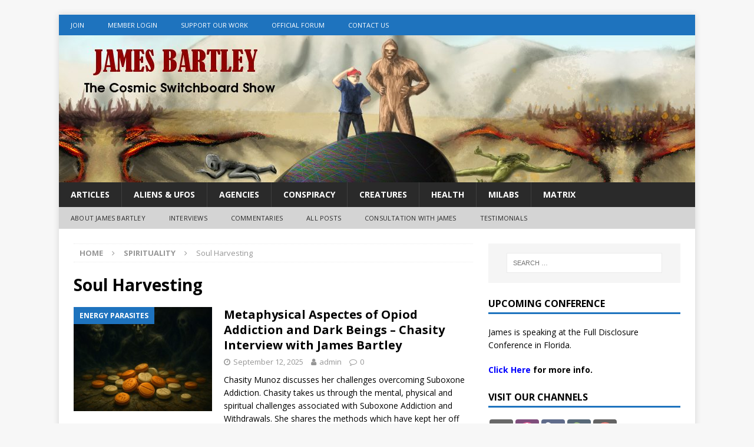

--- FILE ---
content_type: text/html; charset=UTF-8
request_url: https://www.thecosmicswitchboard.com/category/spirituality/soul-harvesting/
body_size: 25446
content:
<!DOCTYPE html>
<html class="no-js mh-one-sb" lang="en-US">
<head>
<meta charset="UTF-8">
<meta name="viewport" content="width=device-width, initial-scale=1.0">
<link rel="profile" href="http://gmpg.org/xfn/11" />
<meta name='robots' content='index, follow, max-image-preview:large, max-snippet:-1, max-video-preview:-1' />

	<!-- This site is optimized with the Yoast SEO plugin v26.7 - https://yoast.com/wordpress/plugins/seo/ -->
	<title>Soul Harvesting Archives - The Cosmic Switchboard</title>
	<link rel="canonical" href="https://www.thecosmicswitchboard.com/category/spirituality/soul-harvesting/" />
	<meta property="og:locale" content="en_US" />
	<meta property="og:type" content="article" />
	<meta property="og:title" content="Soul Harvesting Archives - The Cosmic Switchboard" />
	<meta property="og:url" content="https://www.thecosmicswitchboard.com/category/spirituality/soul-harvesting/" />
	<meta property="og:site_name" content="The Cosmic Switchboard" />
	<meta name="twitter:card" content="summary_large_image" />
	<script type="application/ld+json" class="yoast-schema-graph">{"@context":"https://schema.org","@graph":[{"@type":"CollectionPage","@id":"https://www.thecosmicswitchboard.com/category/spirituality/soul-harvesting/","url":"https://www.thecosmicswitchboard.com/category/spirituality/soul-harvesting/","name":"Soul Harvesting Archives - The Cosmic Switchboard","isPartOf":{"@id":"https://www.thecosmicswitchboard.com/#website"},"primaryImageOfPage":{"@id":"https://www.thecosmicswitchboard.com/category/spirituality/soul-harvesting/#primaryimage"},"image":{"@id":"https://www.thecosmicswitchboard.com/category/spirituality/soul-harvesting/#primaryimage"},"thumbnailUrl":"https://www.thecosmicswitchboard.com/wp-content/uploads/2025/09/suboxone1.jpg","breadcrumb":{"@id":"https://www.thecosmicswitchboard.com/category/spirituality/soul-harvesting/#breadcrumb"},"inLanguage":"en-US"},{"@type":"ImageObject","inLanguage":"en-US","@id":"https://www.thecosmicswitchboard.com/category/spirituality/soul-harvesting/#primaryimage","url":"https://www.thecosmicswitchboard.com/wp-content/uploads/2025/09/suboxone1.jpg","contentUrl":"https://www.thecosmicswitchboard.com/wp-content/uploads/2025/09/suboxone1.jpg","width":1536,"height":1024},{"@type":"BreadcrumbList","@id":"https://www.thecosmicswitchboard.com/category/spirituality/soul-harvesting/#breadcrumb","itemListElement":[{"@type":"ListItem","position":1,"name":"Home","item":"https://www.thecosmicswitchboard.com/"},{"@type":"ListItem","position":2,"name":"Spirituality","item":"https://www.thecosmicswitchboard.com/category/spirituality/"},{"@type":"ListItem","position":3,"name":"Soul Harvesting"}]},{"@type":"WebSite","@id":"https://www.thecosmicswitchboard.com/#website","url":"https://www.thecosmicswitchboard.com/","name":"The Cosmic Switchboard","description":"","potentialAction":[{"@type":"SearchAction","target":{"@type":"EntryPoint","urlTemplate":"https://www.thecosmicswitchboard.com/?s={search_term_string}"},"query-input":{"@type":"PropertyValueSpecification","valueRequired":true,"valueName":"search_term_string"}}],"inLanguage":"en-US"}]}</script>
	<!-- / Yoast SEO plugin. -->


<link rel='dns-prefetch' href='//ws.sharethis.com' />
<link rel='dns-prefetch' href='//fonts.googleapis.com' />
<style id='wp-img-auto-sizes-contain-inline-css' type='text/css'>
img:is([sizes=auto i],[sizes^="auto," i]){contain-intrinsic-size:3000px 1500px}
/*# sourceURL=wp-img-auto-sizes-contain-inline-css */
</style>
<link rel='stylesheet' id='wp-block-library-css' href='https://www.thecosmicswitchboard.com/wp-includes/css/dist/block-library/style.min.css?ver=6.9' type='text/css' media='all' />
<link rel='stylesheet' id='wc-blocks-style-css' href='https://www.thecosmicswitchboard.com/wp-content/cache/autoptimize/css/autoptimize_single_e2d671c403c7e2bd09b3b298c748d0db.css?ver=wc-10.4.3' type='text/css' media='all' />
<style id='global-styles-inline-css' type='text/css'>
:root{--wp--preset--aspect-ratio--square: 1;--wp--preset--aspect-ratio--4-3: 4/3;--wp--preset--aspect-ratio--3-4: 3/4;--wp--preset--aspect-ratio--3-2: 3/2;--wp--preset--aspect-ratio--2-3: 2/3;--wp--preset--aspect-ratio--16-9: 16/9;--wp--preset--aspect-ratio--9-16: 9/16;--wp--preset--color--black: #000000;--wp--preset--color--cyan-bluish-gray: #abb8c3;--wp--preset--color--white: #ffffff;--wp--preset--color--pale-pink: #f78da7;--wp--preset--color--vivid-red: #cf2e2e;--wp--preset--color--luminous-vivid-orange: #ff6900;--wp--preset--color--luminous-vivid-amber: #fcb900;--wp--preset--color--light-green-cyan: #7bdcb5;--wp--preset--color--vivid-green-cyan: #00d084;--wp--preset--color--pale-cyan-blue: #8ed1fc;--wp--preset--color--vivid-cyan-blue: #0693e3;--wp--preset--color--vivid-purple: #9b51e0;--wp--preset--gradient--vivid-cyan-blue-to-vivid-purple: linear-gradient(135deg,rgb(6,147,227) 0%,rgb(155,81,224) 100%);--wp--preset--gradient--light-green-cyan-to-vivid-green-cyan: linear-gradient(135deg,rgb(122,220,180) 0%,rgb(0,208,130) 100%);--wp--preset--gradient--luminous-vivid-amber-to-luminous-vivid-orange: linear-gradient(135deg,rgb(252,185,0) 0%,rgb(255,105,0) 100%);--wp--preset--gradient--luminous-vivid-orange-to-vivid-red: linear-gradient(135deg,rgb(255,105,0) 0%,rgb(207,46,46) 100%);--wp--preset--gradient--very-light-gray-to-cyan-bluish-gray: linear-gradient(135deg,rgb(238,238,238) 0%,rgb(169,184,195) 100%);--wp--preset--gradient--cool-to-warm-spectrum: linear-gradient(135deg,rgb(74,234,220) 0%,rgb(151,120,209) 20%,rgb(207,42,186) 40%,rgb(238,44,130) 60%,rgb(251,105,98) 80%,rgb(254,248,76) 100%);--wp--preset--gradient--blush-light-purple: linear-gradient(135deg,rgb(255,206,236) 0%,rgb(152,150,240) 100%);--wp--preset--gradient--blush-bordeaux: linear-gradient(135deg,rgb(254,205,165) 0%,rgb(254,45,45) 50%,rgb(107,0,62) 100%);--wp--preset--gradient--luminous-dusk: linear-gradient(135deg,rgb(255,203,112) 0%,rgb(199,81,192) 50%,rgb(65,88,208) 100%);--wp--preset--gradient--pale-ocean: linear-gradient(135deg,rgb(255,245,203) 0%,rgb(182,227,212) 50%,rgb(51,167,181) 100%);--wp--preset--gradient--electric-grass: linear-gradient(135deg,rgb(202,248,128) 0%,rgb(113,206,126) 100%);--wp--preset--gradient--midnight: linear-gradient(135deg,rgb(2,3,129) 0%,rgb(40,116,252) 100%);--wp--preset--font-size--small: 13px;--wp--preset--font-size--medium: 20px;--wp--preset--font-size--large: 36px;--wp--preset--font-size--x-large: 42px;--wp--preset--spacing--20: 0.44rem;--wp--preset--spacing--30: 0.67rem;--wp--preset--spacing--40: 1rem;--wp--preset--spacing--50: 1.5rem;--wp--preset--spacing--60: 2.25rem;--wp--preset--spacing--70: 3.38rem;--wp--preset--spacing--80: 5.06rem;--wp--preset--shadow--natural: 6px 6px 9px rgba(0, 0, 0, 0.2);--wp--preset--shadow--deep: 12px 12px 50px rgba(0, 0, 0, 0.4);--wp--preset--shadow--sharp: 6px 6px 0px rgba(0, 0, 0, 0.2);--wp--preset--shadow--outlined: 6px 6px 0px -3px rgb(255, 255, 255), 6px 6px rgb(0, 0, 0);--wp--preset--shadow--crisp: 6px 6px 0px rgb(0, 0, 0);}:where(.is-layout-flex){gap: 0.5em;}:where(.is-layout-grid){gap: 0.5em;}body .is-layout-flex{display: flex;}.is-layout-flex{flex-wrap: wrap;align-items: center;}.is-layout-flex > :is(*, div){margin: 0;}body .is-layout-grid{display: grid;}.is-layout-grid > :is(*, div){margin: 0;}:where(.wp-block-columns.is-layout-flex){gap: 2em;}:where(.wp-block-columns.is-layout-grid){gap: 2em;}:where(.wp-block-post-template.is-layout-flex){gap: 1.25em;}:where(.wp-block-post-template.is-layout-grid){gap: 1.25em;}.has-black-color{color: var(--wp--preset--color--black) !important;}.has-cyan-bluish-gray-color{color: var(--wp--preset--color--cyan-bluish-gray) !important;}.has-white-color{color: var(--wp--preset--color--white) !important;}.has-pale-pink-color{color: var(--wp--preset--color--pale-pink) !important;}.has-vivid-red-color{color: var(--wp--preset--color--vivid-red) !important;}.has-luminous-vivid-orange-color{color: var(--wp--preset--color--luminous-vivid-orange) !important;}.has-luminous-vivid-amber-color{color: var(--wp--preset--color--luminous-vivid-amber) !important;}.has-light-green-cyan-color{color: var(--wp--preset--color--light-green-cyan) !important;}.has-vivid-green-cyan-color{color: var(--wp--preset--color--vivid-green-cyan) !important;}.has-pale-cyan-blue-color{color: var(--wp--preset--color--pale-cyan-blue) !important;}.has-vivid-cyan-blue-color{color: var(--wp--preset--color--vivid-cyan-blue) !important;}.has-vivid-purple-color{color: var(--wp--preset--color--vivid-purple) !important;}.has-black-background-color{background-color: var(--wp--preset--color--black) !important;}.has-cyan-bluish-gray-background-color{background-color: var(--wp--preset--color--cyan-bluish-gray) !important;}.has-white-background-color{background-color: var(--wp--preset--color--white) !important;}.has-pale-pink-background-color{background-color: var(--wp--preset--color--pale-pink) !important;}.has-vivid-red-background-color{background-color: var(--wp--preset--color--vivid-red) !important;}.has-luminous-vivid-orange-background-color{background-color: var(--wp--preset--color--luminous-vivid-orange) !important;}.has-luminous-vivid-amber-background-color{background-color: var(--wp--preset--color--luminous-vivid-amber) !important;}.has-light-green-cyan-background-color{background-color: var(--wp--preset--color--light-green-cyan) !important;}.has-vivid-green-cyan-background-color{background-color: var(--wp--preset--color--vivid-green-cyan) !important;}.has-pale-cyan-blue-background-color{background-color: var(--wp--preset--color--pale-cyan-blue) !important;}.has-vivid-cyan-blue-background-color{background-color: var(--wp--preset--color--vivid-cyan-blue) !important;}.has-vivid-purple-background-color{background-color: var(--wp--preset--color--vivid-purple) !important;}.has-black-border-color{border-color: var(--wp--preset--color--black) !important;}.has-cyan-bluish-gray-border-color{border-color: var(--wp--preset--color--cyan-bluish-gray) !important;}.has-white-border-color{border-color: var(--wp--preset--color--white) !important;}.has-pale-pink-border-color{border-color: var(--wp--preset--color--pale-pink) !important;}.has-vivid-red-border-color{border-color: var(--wp--preset--color--vivid-red) !important;}.has-luminous-vivid-orange-border-color{border-color: var(--wp--preset--color--luminous-vivid-orange) !important;}.has-luminous-vivid-amber-border-color{border-color: var(--wp--preset--color--luminous-vivid-amber) !important;}.has-light-green-cyan-border-color{border-color: var(--wp--preset--color--light-green-cyan) !important;}.has-vivid-green-cyan-border-color{border-color: var(--wp--preset--color--vivid-green-cyan) !important;}.has-pale-cyan-blue-border-color{border-color: var(--wp--preset--color--pale-cyan-blue) !important;}.has-vivid-cyan-blue-border-color{border-color: var(--wp--preset--color--vivid-cyan-blue) !important;}.has-vivid-purple-border-color{border-color: var(--wp--preset--color--vivid-purple) !important;}.has-vivid-cyan-blue-to-vivid-purple-gradient-background{background: var(--wp--preset--gradient--vivid-cyan-blue-to-vivid-purple) !important;}.has-light-green-cyan-to-vivid-green-cyan-gradient-background{background: var(--wp--preset--gradient--light-green-cyan-to-vivid-green-cyan) !important;}.has-luminous-vivid-amber-to-luminous-vivid-orange-gradient-background{background: var(--wp--preset--gradient--luminous-vivid-amber-to-luminous-vivid-orange) !important;}.has-luminous-vivid-orange-to-vivid-red-gradient-background{background: var(--wp--preset--gradient--luminous-vivid-orange-to-vivid-red) !important;}.has-very-light-gray-to-cyan-bluish-gray-gradient-background{background: var(--wp--preset--gradient--very-light-gray-to-cyan-bluish-gray) !important;}.has-cool-to-warm-spectrum-gradient-background{background: var(--wp--preset--gradient--cool-to-warm-spectrum) !important;}.has-blush-light-purple-gradient-background{background: var(--wp--preset--gradient--blush-light-purple) !important;}.has-blush-bordeaux-gradient-background{background: var(--wp--preset--gradient--blush-bordeaux) !important;}.has-luminous-dusk-gradient-background{background: var(--wp--preset--gradient--luminous-dusk) !important;}.has-pale-ocean-gradient-background{background: var(--wp--preset--gradient--pale-ocean) !important;}.has-electric-grass-gradient-background{background: var(--wp--preset--gradient--electric-grass) !important;}.has-midnight-gradient-background{background: var(--wp--preset--gradient--midnight) !important;}.has-small-font-size{font-size: var(--wp--preset--font-size--small) !important;}.has-medium-font-size{font-size: var(--wp--preset--font-size--medium) !important;}.has-large-font-size{font-size: var(--wp--preset--font-size--large) !important;}.has-x-large-font-size{font-size: var(--wp--preset--font-size--x-large) !important;}
/*# sourceURL=global-styles-inline-css */
</style>

<style id='classic-theme-styles-inline-css' type='text/css'>
/*! This file is auto-generated */
.wp-block-button__link{color:#fff;background-color:#32373c;border-radius:9999px;box-shadow:none;text-decoration:none;padding:calc(.667em + 2px) calc(1.333em + 2px);font-size:1.125em}.wp-block-file__button{background:#32373c;color:#fff;text-decoration:none}
/*# sourceURL=/wp-includes/css/classic-themes.min.css */
</style>
<link rel='stylesheet' id='fv_flowplayer-css' href='https://www.thecosmicswitchboard.com/wp-content/cache/autoptimize/css/autoptimize_single_f862d14bb90cfdae5c26c9906ad545e5.css?ver=1736566339' type='text/css' media='all' />
<link rel='stylesheet' id='woocommerce-layout-css' href='https://www.thecosmicswitchboard.com/wp-content/cache/autoptimize/css/autoptimize_single_e98f5279cacaef826050eb2595082e77.css?ver=10.4.3' type='text/css' media='all' />
<link rel='stylesheet' id='woocommerce-smallscreen-css' href='https://www.thecosmicswitchboard.com/wp-content/cache/autoptimize/css/autoptimize_single_59d266c0ea580aae1113acb3761f7ad5.css?ver=10.4.3' type='text/css' media='only screen and (max-width: 768px)' />
<link rel='stylesheet' id='woocommerce-general-css' href='https://www.thecosmicswitchboard.com/wp-content/cache/autoptimize/css/autoptimize_single_0a5cfa15a1c3bce6319a071a84e71e83.css?ver=10.4.3' type='text/css' media='all' />
<style id='woocommerce-inline-inline-css' type='text/css'>
.woocommerce form .form-row .required { visibility: visible; }
/*# sourceURL=woocommerce-inline-inline-css */
</style>
<link rel='stylesheet' id='mh-magazine-css' href='https://www.thecosmicswitchboard.com/wp-content/cache/autoptimize/css/autoptimize_single_2882b36a465b3a3f79474e651a04849d.css?ver=3.8.1' type='text/css' media='all' />
<link rel='stylesheet' id='mh-font-awesome-css' href='https://www.thecosmicswitchboard.com/wp-content/themes/mh-magazine/includes/font-awesome.min.css' type='text/css' media='all' />
<link rel='stylesheet' id='mh-google-fonts-css' href='https://fonts.googleapis.com/css?family=Open+Sans:300,400,400italic,600,700' type='text/css' media='all' />
<link rel='stylesheet' id='mh-woocommerce-css' href='https://www.thecosmicswitchboard.com/wp-content/cache/autoptimize/css/autoptimize_single_3181883075a356cfd5e08184e802551b.css?ver=6.9' type='text/css' media='all' />
<link rel='stylesheet' id='UserAccessManagerLoginForm-css' href='https://www.thecosmicswitchboard.com/wp-content/cache/autoptimize/css/autoptimize_single_1cca5be6b1a7aada83ea879cff3d5ff9.css?ver=2.3.8' type='text/css' media='screen' />
<link rel='stylesheet' id='heateor_sss_frontend_css-css' href='https://www.thecosmicswitchboard.com/wp-content/cache/autoptimize/css/autoptimize_single_ba4cc2135d79faefe28d070ad9d25a43.css?ver=3.3.79' type='text/css' media='all' />
<style id='heateor_sss_frontend_css-inline-css' type='text/css'>
.heateor_sss_button_instagram span.heateor_sss_svg,a.heateor_sss_instagram span.heateor_sss_svg{background:radial-gradient(circle at 30% 107%,#fdf497 0,#fdf497 5%,#fd5949 45%,#d6249f 60%,#285aeb 90%)}.heateor_sss_horizontal_sharing .heateor_sss_svg,.heateor_sss_standard_follow_icons_container .heateor_sss_svg{color:#fff;border-width:0px;border-style:solid;border-color:transparent}.heateor_sss_horizontal_sharing .heateorSssTCBackground{color:#666}.heateor_sss_horizontal_sharing span.heateor_sss_svg:hover,.heateor_sss_standard_follow_icons_container span.heateor_sss_svg:hover{border-color:transparent;}.heateor_sss_vertical_sharing span.heateor_sss_svg,.heateor_sss_floating_follow_icons_container span.heateor_sss_svg{color:#fff;border-width:0px;border-style:solid;border-color:transparent;}.heateor_sss_vertical_sharing .heateorSssTCBackground{color:#666;}.heateor_sss_vertical_sharing span.heateor_sss_svg:hover,.heateor_sss_floating_follow_icons_container span.heateor_sss_svg:hover{border-color:transparent;}@media screen and (max-width:783px) {.heateor_sss_vertical_sharing{display:none!important}}
/*# sourceURL=heateor_sss_frontend_css-inline-css */
</style>
<link rel='stylesheet' id='fv-player-pro-css' href='https://www.thecosmicswitchboard.com/wp-content/plugins/fv-player-pro-7/css/style.min.css?ver=7.5.50.7212' type='text/css' media='all' />
<script type="text/javascript" src="https://www.thecosmicswitchboard.com/wp-includes/js/jquery/jquery.min.js?ver=3.7.1" id="jquery-core-js"></script>
<script type="text/javascript" src="https://www.thecosmicswitchboard.com/wp-includes/js/jquery/jquery-migrate.min.js?ver=3.4.1" id="jquery-migrate-js"></script>
<script defer type="text/javascript" src="https://www.thecosmicswitchboard.com/wp-content/cache/autoptimize/js/autoptimize_single_a2b7dd8d91b6011590658fc146001d4a.js?ver=6.9" id="contact-bank-bootstrap.js-js"></script>
<script type="text/javascript" src="https://www.thecosmicswitchboard.com/wp-content/plugins/woocommerce/assets/js/jquery-blockui/jquery.blockUI.min.js?ver=2.7.0-wc.10.4.3" id="wc-jquery-blockui-js" defer="defer" data-wp-strategy="defer"></script>
<script defer id="wc-add-to-cart-js-extra" src="[data-uri]"></script>
<script type="text/javascript" src="https://www.thecosmicswitchboard.com/wp-content/plugins/woocommerce/assets/js/frontend/add-to-cart.min.js?ver=10.4.3" id="wc-add-to-cart-js" defer="defer" data-wp-strategy="defer"></script>
<script type="text/javascript" src="https://www.thecosmicswitchboard.com/wp-content/plugins/woocommerce/assets/js/js-cookie/js.cookie.min.js?ver=2.1.4-wc.10.4.3" id="wc-js-cookie-js" defer="defer" data-wp-strategy="defer"></script>
<script defer id="woocommerce-js-extra" src="[data-uri]"></script>
<script type="text/javascript" src="https://www.thecosmicswitchboard.com/wp-content/plugins/woocommerce/assets/js/frontend/woocommerce.min.js?ver=10.4.3" id="woocommerce-js" defer="defer" data-wp-strategy="defer"></script>
<script defer type="text/javascript" src="https://www.thecosmicswitchboard.com/wp-content/cache/autoptimize/js/autoptimize_single_461f8aa188b8919044bdb9e407755b23.js?ver=3.8.1" id="mh-scripts-js"></script>
<script defer id='st_insights_js' type="text/javascript" src="https://ws.sharethis.com/button/st_insights.js?publisher=eba0f3ba-f9ab-408c-bc68-c28af5afe749&amp;product=feather&amp;ver=1763759024" id="feather-sharethis-js"></script>
<link rel="https://api.w.org/" href="https://www.thecosmicswitchboard.com/wp-json/" /><link rel="alternate" title="JSON" type="application/json" href="https://www.thecosmicswitchboard.com/wp-json/wp/v2/categories/311" /><link rel="EditURI" type="application/rsd+xml" title="RSD" href="https://www.thecosmicswitchboard.com/xmlrpc.php?rsd" />
<meta name="generator" content="WordPress 6.9" />
<meta name="generator" content="WooCommerce 10.4.3" />
            <script defer src="[data-uri]"></script>
            <!-- Analytics by WP Statistics - https://wp-statistics.com -->
<style type="text/css">
.mh-widget-layout4 .mh-widget-title { background: #1e73be; background: rgba(30, 115, 190, 0.6); }
.mh-preheader, .mh-wide-layout .mh-subheader, .mh-ticker-title, .mh-main-nav li:hover, .mh-footer-nav, .slicknav_menu, .slicknav_btn, .slicknav_nav .slicknav_item:hover, .slicknav_nav a:hover, .mh-back-to-top, .mh-subheading, .entry-tags .fa, .entry-tags li:hover, .mh-widget-layout2 .mh-widget-title, .mh-widget-layout4 .mh-widget-title-inner, .mh-widget-layout4 .mh-footer-widget-title, .mh-widget-layout5 .mh-widget-title-inner, .mh-widget-layout6 .mh-widget-title, #mh-mobile .flex-control-paging li a.flex-active, .mh-image-caption, .mh-carousel-layout1 .mh-carousel-caption, .mh-tab-button.active, .mh-tab-button.active:hover, .mh-footer-widget .mh-tab-button.active, .mh-social-widget li:hover a, .mh-footer-widget .mh-social-widget li a, .mh-footer-widget .mh-author-bio-widget, .tagcloud a:hover, .mh-widget .tagcloud a:hover, .mh-footer-widget .tagcloud a:hover, .mh-posts-stacked-item .mh-meta, .page-numbers:hover, .mh-loop-pagination .current, .mh-comments-pagination .current, .pagelink, a:hover .pagelink, input[type=submit], #infinite-handle span { background: #1e73be; }
.mh-main-nav-wrap .slicknav_nav ul, blockquote, .mh-widget-layout1 .mh-widget-title, .mh-widget-layout3 .mh-widget-title, .mh-widget-layout5 .mh-widget-title, .mh-widget-layout8 .mh-widget-title:after, #mh-mobile .mh-slider-caption, .mh-carousel-layout1, .mh-spotlight-widget, .mh-author-bio-widget, .mh-author-bio-title, .mh-author-bio-image-frame, .mh-video-widget, .mh-tab-buttons, textarea:hover, input[type=text]:hover, input[type=email]:hover, input[type=tel]:hover, input[type=url]:hover { border-color: #1e73be; }
.mh-dropcap, .mh-carousel-layout1 .flex-direction-nav a, .mh-carousel-layout2 .mh-carousel-caption, .mh-posts-digest-small-category, .mh-posts-lineup-more, .bypostauthor .fn:after, .mh-comment-list .comment-reply-link:before, #respond #cancel-comment-reply-link:before { color: #1e73be; }
.entry-content a { color: #1e73be; }
a:hover, .entry-content a:hover, #respond a:hover, #respond #cancel-comment-reply-link:hover, #respond .logged-in-as a:hover, .mh-comment-list .comment-meta a:hover, .mh-ping-list .mh-ping-item a:hover, .mh-meta a:hover, .mh-breadcrumb a:hover, .mh-tabbed-widget a:hover { color: #1e73be; }
</style>
<!--[if lt IE 9]>
<script src="https://www.thecosmicswitchboard.com/wp-content/themes/mh-magazine/js/css3-mediaqueries.js"></script>
<![endif]-->
	<noscript><style>.woocommerce-product-gallery{ opacity: 1 !important; }</style></noscript>
	
<style type="text/css"></style>
<style>
.fp_bottom_dl{
  /* Customize Flow Player Download Link */
	 text-align: center;
	font-family: 'Open Sans',Helvetica,Arial,sans-serif;
	color: #000;
	line-height: 1.3;
	font-weight: 700;
	font-size: 1.25rem;
	padding-top: -1.6rem;
	margin-top: -1.6rem;
	padding-bottom: 2rem;
	
}
	
.audio_bottom_dl{
  /* Customize Flow Player Download Link */
	 text-align: center;
	font-family: 'Open Sans',Helvetica,Arial,sans-serif;
	color: #000;
	line-height: 1.15;
	font-weight: 700;
	font-size: 1.05rem;
	padding-bottom: 1rem;

	
}	
</style><style>
.synved-social-resolution-single {
display: inline-block;
}
.synved-social-resolution-normal {
display: inline-block;
}
.synved-social-resolution-hidef {
display: none;
}

@media only screen and (min--moz-device-pixel-ratio: 2),
only screen and (-o-min-device-pixel-ratio: 2/1),
only screen and (-webkit-min-device-pixel-ratio: 2),
only screen and (min-device-pixel-ratio: 2),
only screen and (min-resolution: 2dppx),
only screen and (min-resolution: 192dpi) {
	.synved-social-resolution-normal {
	display: none;
	}
	.synved-social-resolution-hidef {
	display: inline-block;
	}
}
</style></head>
<body id="mh-mobile" class="archive category category-soul-harvesting category-311 wp-theme-mh-magazine theme-mh-magazine woocommerce-no-js mh-boxed-layout mh-right-sb mh-loop-layout1 mh-widget-layout1" itemscope="itemscope" itemtype="http://schema.org/WebPage">
<div class="mh-container mh-container-outer">
<div class="mh-header-nav-mobile clearfix"></div>
	<div class="mh-preheader">
    	<div class="mh-container mh-container-inner mh-row clearfix">
							<div class="mh-header-bar-content mh-header-bar-top-left mh-col-2-3 clearfix">
											<nav class="mh-navigation mh-header-nav mh-header-nav-top clearfix" itemscope="itemscope" itemtype="http://schema.org/SiteNavigationElement">
							<div class="menu-main-menu-container"><ul id="menu-main-menu" class="menu"><li id="menu-item-13" class="menu-item menu-item-type-custom menu-item-object-custom menu-item-13"><a href="https://www.cascadeprocessing.com/secure/signup/thecosmicswitchboard">Join</a></li>
<li id="menu-item-19" class="menu-item menu-item-type-custom menu-item-object-custom menu-item-19"><a href="https://www.thecosmicswitchboard.com/wp-login.php?redirect_to=https://www.thecosmicswitchboard.com">Member Login</a></li>
<li id="menu-item-154" class="menu-item menu-item-type-post_type menu-item-object-page menu-item-154"><a href="https://www.thecosmicswitchboard.com/support-us/">Support Our Work</a></li>
<li id="menu-item-991" class="menu-item menu-item-type-custom menu-item-object-custom menu-item-991"><a href="https://switchboard.buzz">Official Forum</a></li>
<li id="menu-item-174" class="menu-item menu-item-type-post_type menu-item-object-page menu-item-174"><a href="https://www.thecosmicswitchboard.com/contact-us/">Contact Us</a></li>
</ul></div>						</nav>
									</div>
										<div class="mh-header-bar-content mh-header-bar-top-right mh-col-1-3 clearfix">
									</div>
					</div>
	</div>
<header class="mh-header" itemscope="itemscope" itemtype="http://schema.org/WPHeader">
	<div class="mh-container mh-container-inner clearfix">
		<div class="mh-custom-header clearfix">
<a class="mh-header-image-link" href="https://www.thecosmicswitchboard.com/" title="The Cosmic Switchboard" rel="home">
<img class="mh-header-image" src="https://www.thecosmicswitchboard.com/wp-content/uploads/2019/07/cropped-tcswitch_banner-2.jpg" height="250" width="1080" alt="The Cosmic Switchboard" />
</a>
</div>
	</div>
	<div class="mh-main-nav-wrap">
		<nav class="mh-navigation mh-main-nav mh-container mh-container-inner clearfix" itemscope="itemscope" itemtype="http://schema.org/SiteNavigationElement">
			<div class="menu-categories-container"><ul id="menu-categories" class="menu"><li id="menu-item-1986" class="menu-item menu-item-type-taxonomy menu-item-object-category menu-item-1986"><a href="https://www.thecosmicswitchboard.com/category/articles/">Articles</a></li>
<li id="menu-item-1966" class="menu-item menu-item-type-taxonomy menu-item-object-category menu-item-1966"><a href="https://www.thecosmicswitchboard.com/category/aliens-ufos/">Aliens &#038; UFOs</a></li>
<li id="menu-item-1982" class="menu-item menu-item-type-taxonomy menu-item-object-category menu-item-1982"><a href="https://www.thecosmicswitchboard.com/category/agencies/">Agencies</a></li>
<li id="menu-item-1967" class="menu-item menu-item-type-taxonomy menu-item-object-category menu-item-1967"><a href="https://www.thecosmicswitchboard.com/category/conspiracy/">Conspiracy</a></li>
<li id="menu-item-1968" class="menu-item menu-item-type-taxonomy menu-item-object-category menu-item-1968"><a href="https://www.thecosmicswitchboard.com/category/creatures/">Creatures</a></li>
<li id="menu-item-1970" class="menu-item menu-item-type-taxonomy menu-item-object-category menu-item-1970"><a href="https://www.thecosmicswitchboard.com/category/health/">Health</a></li>
<li id="menu-item-1971" class="menu-item menu-item-type-taxonomy menu-item-object-category menu-item-1971"><a href="https://www.thecosmicswitchboard.com/category/milabs/">Milabs</a></li>
<li id="menu-item-1973" class="menu-item menu-item-type-taxonomy menu-item-object-category menu-item-1973"><a href="https://www.thecosmicswitchboard.com/category/conspiracy/matrix/">Matrix</a></li>
</ul></div>		</nav>
	</div>
			<div class="mh-extra-nav-wrap">
			<div class="mh-extra-nav-bg">
				<nav class="mh-navigation mh-extra-nav mh-container mh-container-inner clearfix" itemscope="itemscope" itemtype="http://schema.org/SiteNavigationElement">
					<div class="menu-internal-links-container"><ul id="menu-internal-links" class="menu"><li id="menu-item-1979" class="menu-item menu-item-type-post_type menu-item-object-page menu-item-1979"><a href="https://www.thecosmicswitchboard.com/about-james/">About James Bartley</a></li>
<li id="menu-item-2417" class="menu-item menu-item-type-taxonomy menu-item-object-category menu-item-2417"><a href="https://www.thecosmicswitchboard.com/category/interviews/">Interviews</a></li>
<li id="menu-item-2418" class="menu-item menu-item-type-taxonomy menu-item-object-category menu-item-2418"><a href="https://www.thecosmicswitchboard.com/category/commentaries/">Commentaries</a></li>
<li id="menu-item-1977" class="menu-item menu-item-type-post_type menu-item-object-page current_page_parent menu-item-1977"><a href="https://www.thecosmicswitchboard.com/all-posts/">All Posts</a></li>
<li id="menu-item-4668" class="menu-item menu-item-type-custom menu-item-object-custom menu-item-4668"><a target="_blank" href="https://www.cascadeprocessing.com/secure/signup/consult">Consultation with James</a></li>
<li id="menu-item-4961" class="menu-item menu-item-type-post_type menu-item-object-page menu-item-4961"><a href="https://www.thecosmicswitchboard.com/testimonials/">Testimonials</a></li>
</ul></div>				</nav>
			</div>
		</div>
	</header>
<div class="mh-wrapper clearfix">
	<div class="mh-main clearfix">
		<div id="main-content" class="mh-loop mh-content" role="main"><nav class="mh-breadcrumb"><span itemscope itemtype="http://data-vocabulary.org/Breadcrumb"><a href="https://www.thecosmicswitchboard.com" itemprop="url"><span itemprop="title">Home</span></a></span><span class="mh-breadcrumb-delimiter"><i class="fa fa-angle-right"></i></span><a href="https://www.thecosmicswitchboard.com/category/spirituality/">Spirituality</a><span class="mh-breadcrumb-delimiter"><i class="fa fa-angle-right"></i></span>Soul Harvesting</nav>
				<header class="page-header"><h1 class="page-title">Soul Harvesting</h1>				</header><article class="mh-posts-list-item clearfix post-7849 post type-post status-publish format-standard has-post-thumbnail hentry category-energy-parasites category-interviews category-soul-harvesting category-spiritual-voice category-spirituality tag-breaking-free-from-opioids tag-chasity-suboxone-story tag-faith-based-addiction-recovery tag-freedom-from-suboxone tag-getting-off-suboxone-success-stories tag-holistic-addiction-recovery tag-how-to-quit-suboxone tag-how-to-taper-off-suboxone tag-life-after-suboxone tag-mental-health-in-addiction-recovery tag-natural-ways-to-stop-suboxone tag-opioid-recovery-without-medication tag-overcoming-opioid-cravings tag-overcoming-suboxone-addiction tag-physical-symptoms-of-suboxone-withdrawal tag-spiritual-awakening-in-sobriety tag-spiritual-healing-from-addiction tag-suboxone-addiction-recovery tag-suboxone-detox-timeline tag-suboxone-recovery-journey tag-suboxone-taper-success tag-suboxone-withdrawal-day-by-day tag-suboxone-withdrawal-help tag-suboxone-withdrawal-symptoms tag-suboxone-withdrawal-tips">
	<figure class="mh-posts-list-thumb">
		<a class="mh-thumb-icon mh-thumb-icon-small-mobile" href="https://www.thecosmicswitchboard.com/2025/09/12/metaphysical-aspects-of-opiod-addiction/"><img width="326" height="245" src="https://www.thecosmicswitchboard.com/wp-content/uploads/2025/09/suboxone1-326x245.jpg" class="attachment-mh-magazine-medium size-mh-magazine-medium wp-post-image" alt="" decoding="async" fetchpriority="high" srcset="https://www.thecosmicswitchboard.com/wp-content/uploads/2025/09/suboxone1-326x245.jpg 326w, https://www.thecosmicswitchboard.com/wp-content/uploads/2025/09/suboxone1-678x509.jpg 678w, https://www.thecosmicswitchboard.com/wp-content/uploads/2025/09/suboxone1-80x60.jpg 80w" sizes="(max-width: 326px) 100vw, 326px" />		</a>
					<div class="mh-image-caption mh-posts-list-caption">
				Energy Parasites			</div>
			</figure>
	<div class="mh-posts-list-content clearfix">
		<header class="mh-posts-list-header">
			<h3 class="entry-title mh-posts-list-title">
				<a href="https://www.thecosmicswitchboard.com/2025/09/12/metaphysical-aspects-of-opiod-addiction/" title="Metaphysical Aspectes of Opiod Addiction and Dark Beings  &#8211; Chasity Interview with James Bartley" rel="bookmark">
					Metaphysical Aspectes of Opiod Addiction and Dark Beings  &#8211; Chasity Interview with James Bartley				</a>
			</h3>
			<div class="mh-meta entry-meta">
<span class="entry-meta-date updated"><i class="fa fa-clock-o"></i><a href="https://www.thecosmicswitchboard.com/2025/09/">September 12, 2025</a></span>
<span class="entry-meta-author author vcard"><i class="fa fa-user"></i><a class="fn" href="https://www.thecosmicswitchboard.com/author/admin/">admin</a></span>
<span class="entry-meta-comments"><i class="fa fa-comment-o"></i><a href="https://www.thecosmicswitchboard.com/2025/09/12/metaphysical-aspects-of-opiod-addiction/#respond" class="mh-comment-count-link" >0</a></span>
</div>
		</header>
		<div class="mh-posts-list-excerpt clearfix">
			<div class="mh-excerpt"><p>Chasity Munoz discusses her challenges overcoming Suboxone Addiction. Chasity takes us through the mental, physical and spiritual challenges associated with Suboxone Addiction and Withdrawals. She shares the methods which have kept her off the opiod. <a class="mh-excerpt-more" href="https://www.thecosmicswitchboard.com/2025/09/12/metaphysical-aspects-of-opiod-addiction/" title="Metaphysical Aspectes of Opiod Addiction and Dark Beings  &#8211; Chasity Interview with James Bartley">[&#8230;]</a></p>
</div>		</div>
	</div>
</article><article class="mh-posts-list-item clearfix post-3151 post type-post status-publish format-standard has-post-thumbnail hentry category-articles category-birth-trauma category-cosmic-wars category-dreams category-empathy category-energetic-healing category-energy-parasites category-healers category-interviews category-past-lives category-soul-harvesting category-spiritual-voice tag-astral-energetic-state tag-healing tag-health tag-health-and-wellness tag-james-bartley tag-past-life-memories tag-spirit-language">
	<figure class="mh-posts-list-thumb">
		<a class="mh-thumb-icon mh-thumb-icon-small-mobile" href="https://www.thecosmicswitchboard.com/2019/02/05/crystal-therapy-healing/"><img width="326" height="245" src="https://www.thecosmicswitchboard.com/wp-content/uploads/2019/02/Magelion-Banner-326x245.jpg" class="attachment-mh-magazine-medium size-mh-magazine-medium wp-post-image" alt="" decoding="async" srcset="https://www.thecosmicswitchboard.com/wp-content/uploads/2019/02/Magelion-Banner-326x245.jpg 326w, https://www.thecosmicswitchboard.com/wp-content/uploads/2019/02/Magelion-Banner-80x60.jpg 80w" sizes="(max-width: 326px) 100vw, 326px" />		</a>
					<div class="mh-image-caption mh-posts-list-caption">
				Articles			</div>
			</figure>
	<div class="mh-posts-list-content clearfix">
		<header class="mh-posts-list-header">
			<h3 class="entry-title mh-posts-list-title">
				<a href="https://www.thecosmicswitchboard.com/2019/02/05/crystal-therapy-healing/" title="Crystal Therapy Healing" rel="bookmark">
					Crystal Therapy Healing				</a>
			</h3>
			<div class="mh-meta entry-meta">
<span class="entry-meta-date updated"><i class="fa fa-clock-o"></i><a href="https://www.thecosmicswitchboard.com/2019/02/">February 5, 2019</a></span>
<span class="entry-meta-author author vcard"><i class="fa fa-user"></i><a class="fn" href="https://www.thecosmicswitchboard.com/author/admin/">admin</a></span>
<span class="entry-meta-comments"><i class="fa fa-comment-o"></i><a href="https://www.thecosmicswitchboard.com/2019/02/05/crystal-therapy-healing/#comments" class="mh-comment-count-link" >3</a></span>
</div>
		</header>
		<div class="mh-posts-list-excerpt clearfix">
			<div class="mh-excerpt"><p>Liz, The Magelion, talks about healing from Childhood Abuse, Detaching from the PsychiatricTyranny, recognising False Healing Modalities and practicing Discernment.<br />
Liz developed her own remote crystal therapy which she refers to as &#8220;Distance Crystal Therapy Sessions. Liz is a close colleague of James Bartley.<br />
In Part 2, Liz, the Magelion, a close colleague of James Bartley, talks about what she learned about Ascended Masters, Guides and Angels and how so many of the latter are &#8220;fronts&#8221; for manipulating deceptive entities, some of which strive to trick people into performing dark magick and using predatory intentions upon others. This is a MUST LISTEN segment for those who are coming to grips with the unseen worlds. <a class="mh-excerpt-more" href="https://www.thecosmicswitchboard.com/2019/02/05/crystal-therapy-healing/" title="Crystal Therapy Healing">[&#8230;]</a></p>
</div>		</div>
	</div>
</article><article class="mh-posts-list-item clearfix post-3056 post type-post status-publish format-standard has-post-thumbnail hentry category-aboriginal-astronomy category-dreams category-energetic-healing category-greys category-healers category-human-origins category-interviews category-soul-harvesting category-spiritual-voice tag-ascended-masters tag-clairvoyance tag-greys tag-multidimensional tag-shamanism tag-soul">
	<figure class="mh-posts-list-thumb">
		<a class="mh-thumb-icon mh-thumb-icon-small-mobile" href="https://www.thecosmicswitchboard.com/2018/12/13/the-real-soul-journey-free-choice-and-free-will/"><img width="326" height="245" src="https://www.thecosmicswitchboard.com/wp-content/uploads/2018/12/manyfeathers-banner-326x245.jpg" class="attachment-mh-magazine-medium size-mh-magazine-medium wp-post-image" alt="" decoding="async" srcset="https://www.thecosmicswitchboard.com/wp-content/uploads/2018/12/manyfeathers-banner-326x245.jpg 326w, https://www.thecosmicswitchboard.com/wp-content/uploads/2018/12/manyfeathers-banner-678x509.jpg 678w, https://www.thecosmicswitchboard.com/wp-content/uploads/2018/12/manyfeathers-banner-80x60.jpg 80w" sizes="(max-width: 326px) 100vw, 326px" />		</a>
					<div class="mh-image-caption mh-posts-list-caption">
				Aboriginal Astronomy			</div>
			</figure>
	<div class="mh-posts-list-content clearfix">
		<header class="mh-posts-list-header">
			<h3 class="entry-title mh-posts-list-title">
				<a href="https://www.thecosmicswitchboard.com/2018/12/13/the-real-soul-journey-free-choice-and-free-will/" title="The Real Soul Journey Free Choice and Free Will" rel="bookmark">
					The Real Soul Journey Free Choice and Free Will				</a>
			</h3>
			<div class="mh-meta entry-meta">
<span class="entry-meta-date updated"><i class="fa fa-clock-o"></i><a href="https://www.thecosmicswitchboard.com/2018/12/">December 13, 2018</a></span>
<span class="entry-meta-author author vcard"><i class="fa fa-user"></i><a class="fn" href="https://www.thecosmicswitchboard.com/author/admin/">admin</a></span>
<span class="entry-meta-comments"><i class="fa fa-comment-o"></i><a href="https://www.thecosmicswitchboard.com/2018/12/13/the-real-soul-journey-free-choice-and-free-will/#comments" class="mh-comment-count-link" >1</a></span>
</div>
		</header>
		<div class="mh-posts-list-excerpt clearfix">
			<div class="mh-excerpt"><p>Mesherill Manyfeathers returns to the Cosmic Switchboard Show to talk about the difference between Free Choice and Free Will. <a class="mh-excerpt-more" href="https://www.thecosmicswitchboard.com/2018/12/13/the-real-soul-journey-free-choice-and-free-will/" title="The Real Soul Journey Free Choice and Free Will">[&#8230;]</a></p>
</div>		</div>
	</div>
</article><article class="mh-posts-list-item clearfix post-1304 post type-post status-publish format-standard hentry category-commentaries category-financial-crash category-reptilians-aliens category-soul-harvesting tag-alien-abduction tag-aliens tag-ets tag-extraterrestrials tag-financial-crash tag-reptilian-hosts tag-reptilians tag-soul-harvesting tag-soul-recyclement">
	<figure class="mh-posts-list-thumb">
		<a class="mh-thumb-icon mh-thumb-icon-small-mobile" href="https://www.thecosmicswitchboard.com/2017/01/04/james-bartley-commentary-10/"><img class="mh-image-placeholder" src="https://www.thecosmicswitchboard.com/wp-content/themes/mh-magazine/images/placeholder-medium.png" alt="No Picture" />		</a>
					<div class="mh-image-caption mh-posts-list-caption">
				Commentaries			</div>
			</figure>
	<div class="mh-posts-list-content clearfix">
		<header class="mh-posts-list-header">
			<h3 class="entry-title mh-posts-list-title">
				<a href="https://www.thecosmicswitchboard.com/2017/01/04/james-bartley-commentary-10/" title="James Bartley Commentary 10" rel="bookmark">
					James Bartley Commentary 10				</a>
			</h3>
			<div class="mh-meta entry-meta">
<span class="entry-meta-date updated"><i class="fa fa-clock-o"></i><a href="https://www.thecosmicswitchboard.com/2017/01/">January 4, 2017</a></span>
<span class="entry-meta-author author vcard"><i class="fa fa-user"></i><a class="fn" href="https://www.thecosmicswitchboard.com/author/admin/">admin</a></span>
<span class="entry-meta-comments"><i class="fa fa-comment-o"></i><a href="https://www.thecosmicswitchboard.com/2017/01/04/james-bartley-commentary-10/#comments" class="mh-comment-count-link" >1</a></span>
</div>
		</header>
		<div class="mh-posts-list-excerpt clearfix">
			<div class="mh-excerpt"><p>About James Bartley &nbsp; James Bartley has researched Alien Abductions, Reptilian Abductions and Military Abductions for over twenty five years. Summary  James Bartley discusses demonetization leading to a digital Credit-Debit Financial System. James warns about <a class="mh-excerpt-more" href="https://www.thecosmicswitchboard.com/2017/01/04/james-bartley-commentary-10/" title="James Bartley Commentary 10">[&#8230;]</a></p>
</div>		</div>
	</div>
</article><article class="mh-posts-list-item clearfix post-1253 post type-post status-publish format-standard hentry category-commentaries category-soul-harvesting tag-assassination-of-the-russian-ambassador-to-turkey tag-donald-trump tag-political-correctness tag-soul-harvesting tag-soul-recyclement tag-terrorism tag-the-borg tag-the-matrix">
	<figure class="mh-posts-list-thumb">
		<a class="mh-thumb-icon mh-thumb-icon-small-mobile" href="https://www.thecosmicswitchboard.com/2016/12/21/james-bartley-commentary-8/"><img class="mh-image-placeholder" src="https://www.thecosmicswitchboard.com/wp-content/themes/mh-magazine/images/placeholder-medium.png" alt="No Picture" />		</a>
					<div class="mh-image-caption mh-posts-list-caption">
				Commentaries			</div>
			</figure>
	<div class="mh-posts-list-content clearfix">
		<header class="mh-posts-list-header">
			<h3 class="entry-title mh-posts-list-title">
				<a href="https://www.thecosmicswitchboard.com/2016/12/21/james-bartley-commentary-8/" title="James Bartley Commentary 8" rel="bookmark">
					James Bartley Commentary 8				</a>
			</h3>
			<div class="mh-meta entry-meta">
<span class="entry-meta-date updated"><i class="fa fa-clock-o"></i><a href="https://www.thecosmicswitchboard.com/2016/12/">December 21, 2016</a></span>
<span class="entry-meta-author author vcard"><i class="fa fa-user"></i><a class="fn" href="https://www.thecosmicswitchboard.com/author/admin/">admin</a></span>
<span class="entry-meta-comments"><i class="fa fa-comment-o"></i><a href="https://www.thecosmicswitchboard.com/2016/12/21/james-bartley-commentary-8/#respond" class="mh-comment-count-link" >0</a></span>
</div>
		</header>
		<div class="mh-posts-list-excerpt clearfix">
			<div class="mh-excerpt"><p>About James Bartley &nbsp; James Bartley has researched Alien Abductions, Reptilian Abductions and Military Abductions for over twenty five years. Summary James Bartley discusses the role that Political Correctness plays and how submitting to PC <a class="mh-excerpt-more" href="https://www.thecosmicswitchboard.com/2016/12/21/james-bartley-commentary-8/" title="James Bartley Commentary 8">[&#8230;]</a></p>
</div>		</div>
	</div>
</article>		</div>
			<aside class="mh-widget-col-1 mh-sidebar" itemscope="itemscope" itemtype="http://schema.org/WPSideBar"><div id="search-4" class="mh-widget widget_search"><form role="search" method="get" class="search-form" action="https://www.thecosmicswitchboard.com/">
				<label>
					<span class="screen-reader-text">Search for:</span>
					<input type="search" class="search-field" placeholder="Search &hellip;" value="" name="s" />
				</label>
				<input type="submit" class="search-submit" value="Search" />
			</form></div><div id="text-20" class="mh-widget widget_text"><h4 class="mh-widget-title"><span class="mh-widget-title-inner">Upcoming Conference</span></h4>			<div class="textwidget"><p>James is speaking at the Full Disclosure Conference in Florida.</p>
<p><strong><a href="https://fulldisclosuremovement.org/?fbclid=IwZXh0bgNhZW0CMTEAAR3yVkdX_wg5RbWwnIPQBlgfKKkJpxiO11rKnAxMnK4fww97SrhYRVK5NZ0_aem_FVw0yIEJOP8x3nmRRRs5dA" target="_blank" rel="noopener"><span style="color: blue;">Click Here</span></a> for more info.</strong></p>
</div>
		</div><div id="text-19" class="mh-widget widget_text"><h4 class="mh-widget-title"><span class="mh-widget-title-inner">Visit Our Channels</span></h4>			<div class="textwidget"><div id="Channel" ><a href="https://www.youtube.com/c/JamesBartley" target="_blank" title="James Bartlhey´s Youtube Channel" ><img decoding="async" src="https://www.thecosmicswitchboard.com/wp-content/uploads/2022/04/YouTube.svg" alt="James Bartlhey´s Youtube Channel" ><span>YouTube</span></a><a href="https://odysee.com/@thecosmicswitchboard.com" target="_blank" title="James Bartlhey´s Odysee Channel" ><img decoding="async" src="https://www.thecosmicswitchboard.com/wp-content/uploads/2022/04/Odysee.svg" alt="James Bartlhey´s Odysee Channel" ><span>Odysee</span></a><a href="https://www.brighteon.com/channels/jaguar11" target="_blank" title="James Bartlhey´s Brighteon Channel" ><img decoding="async" src="https://www.thecosmicswitchboard.com/wp-content/uploads/2022/04/Brighteon.svg" alt="James Bartlhey´s Brighteon Channel" ><span>Brighteon</span></a><a href="https://rumble.com/c/c-1336813" target="_blank" title="James Bartlhey´s Rumble Channel" ><img decoding="async" src="https://www.thecosmicswitchboard.com/wp-content/uploads/2022/04/Rumble.svg" alt="James Bartlhey´s Rumble Channel" ><span>Rumble</span></a><a href="https://www.bitchute.com/channel/IrCFjVwlZctL/" target="_blank" title="James Bartlhey´s Bitchute Channel" ><img decoding="async" src="https://www.thecosmicswitchboard.com/wp-content/uploads/2022/04/Bitchute.svg" alt="James Bartlhey´s Bitchute Channel" ><span>Bitchute</span></a></div>
</div>
		</div><div id="text-5" class="mh-widget widget_text"><h4 class="mh-widget-title"><span class="mh-widget-title-inner">Cosmic Switchboard Forum</span></h4>			<div class="textwidget"><h3><b>Official Forum</b><br />
<b><a href="https://switchboard.buzz">switchboard.buzz</a></b></h3>
<p>Please click the link above to join and post. The forum is free for all.</p>
</div>
		</div><div id="heateor_sss_sharing-5" class="mh-widget widget_heateor_sss_sharing"><div class='heateor_sss_sharing_container heateor_sss_horizontal_sharing' data-heateor-sss-href='https://www.thecosmicswitchboard.com/category/spirituality/soul-harvesting/'><h4 class="mh-widget-title"><span class="mh-widget-title-inner">Please Share</span></h4><div class="heateor_sss_sharing_ul"><a class="heateor_sss_facebook" href="https://www.facebook.com/sharer/sharer.php?u=https%3A%2F%2Fwww.thecosmicswitchboard.com%2Fcategory%2Fspirituality%2Fsoul-harvesting%2F" title="Facebook" rel="nofollow noopener" target="_blank" style="font-size:32px!important;box-shadow:none;display:inline-block;vertical-align:middle"><span class="heateor_sss_svg" style="background-color:#0765FE;width:35px;height:35px;border-radius:999px;display:inline-block;opacity:1;float:left;font-size:32px;box-shadow:none;display:inline-block;font-size:16px;padding:0 4px;vertical-align:middle;background-repeat:repeat;overflow:hidden;padding:0;cursor:pointer;box-sizing:content-box"><svg style="display:block;border-radius:999px" focusable="false" aria-hidden="true" xmlns="http://www.w3.org/2000/svg" width="100%" height="100%" viewBox="0 0 32 32"><path fill="#fff" d="M28 16c0-6.627-5.373-12-12-12S4 9.373 4 16c0 5.628 3.875 10.35 9.101 11.647v-7.98h-2.474V16H13.1v-1.58c0-4.085 1.849-5.978 5.859-5.978.76 0 2.072.15 2.608.298v3.325c-.283-.03-.775-.045-1.386-.045-1.967 0-2.728.745-2.728 2.683V16h3.92l-.673 3.667h-3.247v8.245C23.395 27.195 28 22.135 28 16Z"></path></svg></span></a><a class="heateor_sss_button_twitter" href="https://twitter.com/intent/tweet?text=Soul%20Harvesting&amp;url=https%3A%2F%2Fwww.thecosmicswitchboard.com%2Fcategory%2Fspirituality%2Fsoul-harvesting%2F" title="Twitter" rel="nofollow noopener" target="_blank" style="font-size:32px!important;box-shadow:none;display:inline-block;vertical-align:middle"><span class="heateor_sss_svg heateor_sss_s__default heateor_sss_s_twitter" style="background-color:#55acee;width:35px;height:35px;border-radius:999px;display:inline-block;opacity:1;float:left;font-size:32px;box-shadow:none;display:inline-block;font-size:16px;padding:0 4px;vertical-align:middle;background-repeat:repeat;overflow:hidden;padding:0;cursor:pointer;box-sizing:content-box"><svg style="display:block;border-radius:999px" focusable="false" aria-hidden="true" xmlns="http://www.w3.org/2000/svg" width="100%" height="100%" viewBox="-4 -4 39 39"><path d="M28 8.557a9.913 9.913 0 0 1-2.828.775 4.93 4.93 0 0 0 2.166-2.725 9.738 9.738 0 0 1-3.13 1.194 4.92 4.92 0 0 0-3.593-1.55 4.924 4.924 0 0 0-4.794 6.049c-4.09-.21-7.72-2.17-10.15-5.15a4.942 4.942 0 0 0-.665 2.477c0 1.71.87 3.214 2.19 4.1a4.968 4.968 0 0 1-2.23-.616v.06c0 2.39 1.7 4.38 3.952 4.83-.414.115-.85.174-1.297.174-.318 0-.626-.03-.928-.086a4.935 4.935 0 0 0 4.6 3.42 9.893 9.893 0 0 1-6.114 2.107c-.398 0-.79-.023-1.175-.068a13.953 13.953 0 0 0 7.55 2.213c9.056 0 14.01-7.507 14.01-14.013 0-.213-.005-.426-.015-.637.96-.695 1.795-1.56 2.455-2.55z" fill="#fff"></path></svg></span></a><a class="heateor_sss_button_pinterest" href="https://www.thecosmicswitchboard.com/category/spirituality/soul-harvesting/" onclick="event.preventDefault();javascript:void( (function() {var e=document.createElement('script' );e.setAttribute('type','text/javascript' );e.setAttribute('charset','UTF-8' );e.setAttribute('src','//assets.pinterest.com/js/pinmarklet.js?r='+Math.random()*99999999);document.body.appendChild(e)})());" title="Pinterest" rel="noopener" style="font-size:32px!important;box-shadow:none;display:inline-block;vertical-align:middle"><span class="heateor_sss_svg heateor_sss_s__default heateor_sss_s_pinterest" style="background-color:#cc2329;width:35px;height:35px;border-radius:999px;display:inline-block;opacity:1;float:left;font-size:32px;box-shadow:none;display:inline-block;font-size:16px;padding:0 4px;vertical-align:middle;background-repeat:repeat;overflow:hidden;padding:0;cursor:pointer;box-sizing:content-box"><svg style="display:block;border-radius:999px" focusable="false" aria-hidden="true" xmlns="http://www.w3.org/2000/svg" width="100%" height="100%" viewBox="-2 -2 35 35"><path fill="#fff" d="M16.539 4.5c-6.277 0-9.442 4.5-9.442 8.253 0 2.272.86 4.293 2.705 5.046.303.125.574.005.662-.33.061-.231.205-.816.27-1.06.088-.331.053-.447-.191-.736-.532-.627-.873-1.439-.873-2.591 0-3.338 2.498-6.327 6.505-6.327 3.548 0 5.497 2.168 5.497 5.062 0 3.81-1.686 7.025-4.188 7.025-1.382 0-2.416-1.142-2.085-2.545.397-1.674 1.166-3.48 1.166-4.689 0-1.081-.581-1.983-1.782-1.983-1.413 0-2.548 1.462-2.548 3.419 0 1.247.421 2.091.421 2.091l-1.699 7.199c-.505 2.137-.076 4.755-.039 5.019.021.158.223.196.314.077.13-.17 1.813-2.247 2.384-4.324.162-.587.929-3.631.929-3.631.46.876 1.801 1.646 3.227 1.646 4.247 0 7.128-3.871 7.128-9.053.003-3.918-3.317-7.568-8.361-7.568z" /></svg></span></a><a class="heateor_sss_button_reddit" href="https://reddit.com/submit?url=https%3A%2F%2Fwww.thecosmicswitchboard.com%2Fcategory%2Fspirituality%2Fsoul-harvesting%2F&amp;title=Soul%20Harvesting" title="Reddit" rel="nofollow noopener" target="_blank" style="font-size:32px!important;box-shadow:none;display:inline-block;vertical-align:middle"><span class="heateor_sss_svg heateor_sss_s__default heateor_sss_s_reddit" style="background-color:#ff5700;width:35px;height:35px;border-radius:999px;display:inline-block;opacity:1;float:left;font-size:32px;box-shadow:none;display:inline-block;font-size:16px;padding:0 4px;vertical-align:middle;background-repeat:repeat;overflow:hidden;padding:0;cursor:pointer;box-sizing:content-box"><svg style="display:block;border-radius:999px" focusable="false" aria-hidden="true" xmlns="http://www.w3.org/2000/svg" width="100%" height="100%" viewBox="-3.5 -3.5 39 39"><path d="M28.543 15.774a2.953 2.953 0 0 0-2.951-2.949 2.882 2.882 0 0 0-1.9.713 14.075 14.075 0 0 0-6.85-2.044l1.38-4.349 3.768.884a2.452 2.452 0 1 0 .24-1.176l-4.274-1a.6.6 0 0 0-.709.4l-1.659 5.224a14.314 14.314 0 0 0-7.316 2.029 2.908 2.908 0 0 0-1.872-.681 2.942 2.942 0 0 0-1.618 5.4 5.109 5.109 0 0 0-.062.765c0 4.158 5.037 7.541 11.229 7.541s11.22-3.383 11.22-7.541a5.2 5.2 0 0 0-.053-.706 2.963 2.963 0 0 0 1.427-2.51zm-18.008 1.88a1.753 1.753 0 0 1 1.73-1.74 1.73 1.73 0 0 1 1.709 1.74 1.709 1.709 0 0 1-1.709 1.711 1.733 1.733 0 0 1-1.73-1.711zm9.565 4.968a5.573 5.573 0 0 1-4.081 1.272h-.032a5.576 5.576 0 0 1-4.087-1.272.6.6 0 0 1 .844-.854 4.5 4.5 0 0 0 3.238.927h.032a4.5 4.5 0 0 0 3.237-.927.6.6 0 1 1 .844.854zm-.331-3.256a1.726 1.726 0 1 1 1.709-1.712 1.717 1.717 0 0 1-1.712 1.712z" fill="#fff" /></svg></span></a><a class="heateor_sss_button_mix" href="https://mix.com/mixit?url=https%3A%2F%2Fwww.thecosmicswitchboard.com%2Fcategory%2Fspirituality%2Fsoul-harvesting%2F" title="Mix" rel="nofollow noopener" target="_blank" style="font-size:32px!important;box-shadow:none;display:inline-block;vertical-align:middle"><span class="heateor_sss_svg heateor_sss_s__default heateor_sss_s_mix" style="background-color:#ff8226;width:35px;height:35px;border-radius:999px;display:inline-block;opacity:1;float:left;font-size:32px;box-shadow:none;display:inline-block;font-size:16px;padding:0 4px;vertical-align:middle;background-repeat:repeat;overflow:hidden;padding:0;cursor:pointer;box-sizing:content-box"><svg focusable="false" aria-hidden="true" xmlns="http://www.w3.org/2000/svg" width="100%" height="100%" viewBox="-7 -8 45 45"><g fill="#fff"><path opacity=".8" d="M27.87 4.125c-5.224 0-9.467 4.159-9.467 9.291v2.89c0-1.306 1.074-2.362 2.399-2.362s2.399 1.056 2.399 2.362v1.204c0 1.306 1.074 2.362 2.399 2.362s2.399-1.056 2.399-2.362V4.134c-.036-.009-.082-.009-.129-.009" /><path d="M4 4.125v12.94c2.566 0 4.668-1.973 4.807-4.465v-2.214c0-.065 0-.12.009-.176.093-1.213 1.13-2.177 2.39-2.177 1.325 0 2.399 1.056 2.399 2.362v9.226c0 1.306 1.074 2.353 2.399 2.353s2.399-1.056 2.399-2.353v-6.206c0-5.132 4.233-9.291 9.467-9.291H4z" /><path opacity=".8" d="M4 17.074v8.438c0 1.306 1.074 2.362 2.399 2.362s2.399-1.056 2.399-2.362V12.61C8.659 15.102 6.566 17.074 4 17.074" /></g></svg></span></a><a class="heateor_sss_button_vkontakte" href="https://vkontakte.ru/share.php?&amp;url=https%3A%2F%2Fwww.thecosmicswitchboard.com%2Fcategory%2Fspirituality%2Fsoul-harvesting%2F" title="Vkontakte" rel="nofollow noopener" target="_blank" style="font-size:32px!important;box-shadow:none;display:inline-block;vertical-align:middle"><span class="heateor_sss_svg heateor_sss_s__default heateor_sss_s_vkontakte" style="background-color:#0077FF;width:35px;height:35px;border-radius:999px;display:inline-block;opacity:1;float:left;font-size:32px;box-shadow:none;display:inline-block;font-size:16px;padding:0 4px;vertical-align:middle;background-repeat:repeat;overflow:hidden;padding:0;cursor:pointer;box-sizing:content-box"><svg style="display:block;border-radius:999px" height="100%" width="100%" viewBox="0.75 6 46 37" xmlns="http://www.w3.org/2000/svg"><path d="M25.54 34.58c-10.94 0-17.18-7.5-17.44-19.98h5.48c.18 9.16 4.22 13.04 7.42 13.84V14.6h5.16v7.9c3.16-.34 6.48-3.94 7.6-7.9h5.16c-.86 4.88-4.46 8.48-7.02 9.96 2.56 1.2 6.66 4.34 8.22 10.02h-5.68c-1.22-3.8-4.26-6.74-8.28-7.14v7.14z" fill="#fff"></path></svg></span></a><a class="heateor_sss_button_linkedin" href="https://www.linkedin.com/sharing/share-offsite/?url=https%3A%2F%2Fwww.thecosmicswitchboard.com%2Fcategory%2Fspirituality%2Fsoul-harvesting%2F" title="Linkedin" rel="nofollow noopener" target="_blank" style="font-size:32px!important;box-shadow:none;display:inline-block;vertical-align:middle"><span class="heateor_sss_svg heateor_sss_s__default heateor_sss_s_linkedin" style="background-color:#0077b5;width:35px;height:35px;border-radius:999px;display:inline-block;opacity:1;float:left;font-size:32px;box-shadow:none;display:inline-block;font-size:16px;padding:0 4px;vertical-align:middle;background-repeat:repeat;overflow:hidden;padding:0;cursor:pointer;box-sizing:content-box"><svg style="display:block;border-radius:999px" focusable="false" aria-hidden="true" xmlns="http://www.w3.org/2000/svg" width="100%" height="100%" viewBox="0 0 32 32"><path d="M6.227 12.61h4.19v13.48h-4.19V12.61zm2.095-6.7a2.43 2.43 0 0 1 0 4.86c-1.344 0-2.428-1.09-2.428-2.43s1.084-2.43 2.428-2.43m4.72 6.7h4.02v1.84h.058c.56-1.058 1.927-2.176 3.965-2.176 4.238 0 5.02 2.792 5.02 6.42v7.395h-4.183v-6.56c0-1.564-.03-3.574-2.178-3.574-2.18 0-2.514 1.7-2.514 3.46v6.668h-4.187V12.61z" fill="#fff"></path></svg></span></a><a class="heateor_sss_whatsapp" href="https://api.whatsapp.com/send?text=Soul%20Harvesting%20https%3A%2F%2Fwww.thecosmicswitchboard.com%2Fcategory%2Fspirituality%2Fsoul-harvesting%2F" title="Whatsapp" rel="nofollow noopener" target="_blank" style="font-size:32px!important;box-shadow:none;display:inline-block;vertical-align:middle"><span class="heateor_sss_svg" style="background-color:#55eb4c;width:35px;height:35px;border-radius:999px;display:inline-block;opacity:1;float:left;font-size:32px;box-shadow:none;display:inline-block;font-size:16px;padding:0 4px;vertical-align:middle;background-repeat:repeat;overflow:hidden;padding:0;cursor:pointer;box-sizing:content-box"><svg style="display:block;border-radius:999px" focusable="false" aria-hidden="true" xmlns="http://www.w3.org/2000/svg" width="100%" height="100%" viewBox="-6 -5 40 40"><path class="heateor_sss_svg_stroke heateor_sss_no_fill" stroke="#fff" stroke-width="2" fill="none" d="M 11.579798566743314 24.396926207859085 A 10 10 0 1 0 6.808479557110079 20.73576436351046"></path><path d="M 7 19 l -1 6 l 6 -1" class="heateor_sss_no_fill heateor_sss_svg_stroke" stroke="#fff" stroke-width="2" fill="none"></path><path d="M 10 10 q -1 8 8 11 c 5 -1 0 -6 -1 -3 q -4 -3 -5 -5 c 4 -2 -1 -5 -1 -4" fill="#fff"></path></svg></span></a><a class="heateor_sss_more" title="More" rel="nofollow noopener" style="font-size: 32px!important;border:0;box-shadow:none;display:inline-block!important;font-size:16px;padding:0 4px;vertical-align: middle;display:inline" href="https://www.thecosmicswitchboard.com/category/spirituality/soul-harvesting/" onclick="event.preventDefault()"><span class="heateor_sss_svg" style="background-color:#ee8e2d;width:35px;height:35px;border-radius:999px;display:inline-block!important;opacity:1;float:left;font-size:32px!important;box-shadow:none;display:inline-block;font-size:16px;padding:0 4px;vertical-align:middle;display:inline;background-repeat:repeat;overflow:hidden;padding:0;cursor:pointer;box-sizing:content-box" onclick="heateorSssMoreSharingPopup(this, 'https://www.thecosmicswitchboard.com/category/spirituality/soul-harvesting/', 'Soul%20Harvesting', '' )"><svg xmlns="http://www.w3.org/2000/svg" xmlns:xlink="http://www.w3.org/1999/xlink" viewBox="-.3 0 32 32" version="1.1" width="100%" height="100%" style="display:block;border-radius:999px" xml:space="preserve"><g><path fill="#fff" d="M18 14V8h-4v6H8v4h6v6h4v-6h6v-4h-6z"></path></g></svg></span></a></div><div class="heateorSssClear"></div></div></div><div id="synved_social_follow-5" class="mh-widget widget_synved_social_follow"><h4 class="mh-widget-title"><span class="mh-widget-title-inner">Follow Us</span></h4><div><a class="synved-social-button synved-social-button-follow synved-social-size-32 synved-social-resolution-normal synved-social-provider-facebook nolightbox" data-provider="facebook" target="_blank" rel="nofollow" title="Follow us on Facebook" href="https://www.facebook.com/groups/1745433722365786" style="font-size: 0px;width:32px;height:32px;margin:0;margin-bottom:5px;margin-right:5px"><img alt="Facebook" title="Follow us on Facebook" class="synved-share-image synved-social-image synved-social-image-follow" width="32" height="32" style="display: inline;width:32px;height:32px;margin: 0;padding: 0;border: none;box-shadow: none" src="https://www.thecosmicswitchboard.com/wp-content/plugins/social-media-feather/synved-social/image/social/regular/32x32/facebook.png" /></a><a class="synved-social-button synved-social-button-follow synved-social-size-32 synved-social-resolution-normal synved-social-provider-twitter nolightbox" data-provider="twitter" target="_blank" rel="nofollow" title="Follow us on Twitter" href="https://twitter.com/CosmicSwitch29" style="font-size: 0px;width:32px;height:32px;margin:0;margin-bottom:5px;margin-right:5px"><img alt="twitter" title="Follow us on Twitter" class="synved-share-image synved-social-image synved-social-image-follow" width="32" height="32" style="display: inline;width:32px;height:32px;margin: 0;padding: 0;border: none;box-shadow: none" src="https://www.thecosmicswitchboard.com/wp-content/plugins/social-media-feather/synved-social/image/social/regular/32x32/twitter.png" /></a><a class="synved-social-button synved-social-button-follow synved-social-size-32 synved-social-resolution-normal synved-social-provider-rss nolightbox" data-provider="rss" target="_blank" rel="nofollow" title="Subscribe to our RSS Feed" href="https://www.thecosmicswitchboard.com/feed/podcast/" style="font-size: 0px;width:32px;height:32px;margin:0;margin-bottom:5px;margin-right:5px"><img alt="rss" title="Subscribe to our RSS Feed" class="synved-share-image synved-social-image synved-social-image-follow" width="32" height="32" style="display: inline;width:32px;height:32px;margin: 0;padding: 0;border: none;box-shadow: none" src="https://www.thecosmicswitchboard.com/wp-content/plugins/social-media-feather/synved-social/image/social/regular/32x32/rss.png" /></a><a class="synved-social-button synved-social-button-follow synved-social-size-32 synved-social-resolution-normal synved-social-provider-youtube nolightbox" data-provider="youtube" target="_blank" rel="nofollow" title="Find us on YouTube" href="https://www.youtube.com/steller541811" style="font-size: 0px;width:32px;height:32px;margin:0;margin-bottom:5px"><img alt="youtube" title="Find us on YouTube" class="synved-share-image synved-social-image synved-social-image-follow" width="32" height="32" style="display: inline;width:32px;height:32px;margin: 0;padding: 0;border: none;box-shadow: none" src="https://www.thecosmicswitchboard.com/wp-content/plugins/social-media-feather/synved-social/image/social/regular/32x32/youtube.png" /></a><a class="synved-social-button synved-social-button-follow synved-social-size-32 synved-social-resolution-hidef synved-social-provider-facebook nolightbox" data-provider="facebook" target="_blank" rel="nofollow" title="Follow us on Facebook" href="https://www.facebook.com/groups/1745433722365786" style="font-size: 0px;width:32px;height:32px;margin:0;margin-bottom:5px;margin-right:5px"><img alt="Facebook" title="Follow us on Facebook" class="synved-share-image synved-social-image synved-social-image-follow" width="32" height="32" style="display: inline;width:32px;height:32px;margin: 0;padding: 0;border: none;box-shadow: none" src="https://www.thecosmicswitchboard.com/wp-content/plugins/social-media-feather/synved-social/image/social/regular/64x64/facebook.png" /></a><a class="synved-social-button synved-social-button-follow synved-social-size-32 synved-social-resolution-hidef synved-social-provider-twitter nolightbox" data-provider="twitter" target="_blank" rel="nofollow" title="Follow us on Twitter" href="https://twitter.com/CosmicSwitch29" style="font-size: 0px;width:32px;height:32px;margin:0;margin-bottom:5px;margin-right:5px"><img alt="twitter" title="Follow us on Twitter" class="synved-share-image synved-social-image synved-social-image-follow" width="32" height="32" style="display: inline;width:32px;height:32px;margin: 0;padding: 0;border: none;box-shadow: none" src="https://www.thecosmicswitchboard.com/wp-content/plugins/social-media-feather/synved-social/image/social/regular/64x64/twitter.png" /></a><a class="synved-social-button synved-social-button-follow synved-social-size-32 synved-social-resolution-hidef synved-social-provider-rss nolightbox" data-provider="rss" target="_blank" rel="nofollow" title="Subscribe to our RSS Feed" href="https://www.thecosmicswitchboard.com/feed/podcast/" style="font-size: 0px;width:32px;height:32px;margin:0;margin-bottom:5px;margin-right:5px"><img alt="rss" title="Subscribe to our RSS Feed" class="synved-share-image synved-social-image synved-social-image-follow" width="32" height="32" style="display: inline;width:32px;height:32px;margin: 0;padding: 0;border: none;box-shadow: none" src="https://www.thecosmicswitchboard.com/wp-content/plugins/social-media-feather/synved-social/image/social/regular/64x64/rss.png" /></a><a class="synved-social-button synved-social-button-follow synved-social-size-32 synved-social-resolution-hidef synved-social-provider-youtube nolightbox" data-provider="youtube" target="_blank" rel="nofollow" title="Find us on YouTube" href="https://www.youtube.com/steller541811" style="font-size: 0px;width:32px;height:32px;margin:0;margin-bottom:5px"><img alt="youtube" title="Find us on YouTube" class="synved-share-image synved-social-image synved-social-image-follow" width="32" height="32" style="display: inline;width:32px;height:32px;margin: 0;padding: 0;border: none;box-shadow: none" src="https://www.thecosmicswitchboard.com/wp-content/plugins/social-media-feather/synved-social/image/social/regular/64x64/youtube.png" /></a></div></div>
		<div id="recent-posts-4" class="mh-widget widget_recent_entries">
		<h4 class="mh-widget-title"><span class="mh-widget-title-inner">Recent Posts</span></h4>
		<ul>
											<li>
					<a href="https://www.thecosmicswitchboard.com/2026/01/16/the-sasquatch-tribe/">The Sasquatch Tribe and UFO&#8217;s &#8211; Mike Patterson Interview with James Bartley</a>
									</li>
											<li>
					<a href="https://www.thecosmicswitchboard.com/2026/01/09/secrets-of-antarctica/">Secrets of Antarctica: UFOs, Underground Bases &#038; More &#8211; Brad Olsen Interview with James Bartley</a>
									</li>
											<li>
					<a href="https://www.thecosmicswitchboard.com/2026/01/02/interplanetary-phenomenon-unit/">Interplanetary Phenomenon Unit &#8211; Daniel and Derek Salter Interview with James Bartley</a>
									</li>
											<li>
					<a href="https://www.thecosmicswitchboard.com/2025/12/19/atlas-3i/">Atlas 3I and Alien Craft Making Appearances Now &#8211; James Bartley Interview with Judith Kwoba</a>
									</li>
											<li>
					<a href="https://www.thecosmicswitchboard.com/2025/12/13/alien-trainers-werewolf-dna/">Alien Trainers, Shapeshifting, Werewolf DNA and off world Mars Missions &#8211; Christy Campbell Interview with James Bartley</a>
									</li>
					</ul>

		</div><div id="categories-4" class="mh-widget widget_categories"><h4 class="mh-widget-title"><span class="mh-widget-title-inner">Categories</span></h4>
			<ul>
					<li class="cat-item cat-item-171"><a href="https://www.thecosmicswitchboard.com/category/conspiracy/2016-presidential-election/">2016 Presidential Election</a>
</li>
	<li class="cat-item cat-item-195"><a href="https://www.thecosmicswitchboard.com/category/conspiracy/5-sense-conspiracy/">5 Sense Conspiracy</a>
</li>
	<li class="cat-item cat-item-1797"><a href="https://www.thecosmicswitchboard.com/category/conspiracy/5g/">5G</a>
</li>
	<li class="cat-item cat-item-41"><a href="https://www.thecosmicswitchboard.com/category/conspiracy/911/">9/11</a>
</li>
	<li class="cat-item cat-item-522"><a href="https://www.thecosmicswitchboard.com/category/occult-knowledge/aboriginal-astronomy/">Aboriginal Astronomy</a>
</li>
	<li class="cat-item cat-item-133"><a href="https://www.thecosmicswitchboard.com/category/agencies/">Agencies</a>
</li>
	<li class="cat-item cat-item-58"><a href="https://www.thecosmicswitchboard.com/category/aliens-ufos/alien-ufo-sightings/">Alien &amp; UFO Sightings</a>
</li>
	<li class="cat-item cat-item-38"><a href="https://www.thecosmicswitchboard.com/category/aliens-ufos/alien-abductions/">Alien Abductions</a>
</li>
	<li class="cat-item cat-item-59"><a href="https://www.thecosmicswitchboard.com/category/aliens-ufos/alien-contact/">Alien Contact</a>
</li>
	<li class="cat-item cat-item-3630"><a href="https://www.thecosmicswitchboard.com/category/aliens-ufos/alien-hybridization/">Alien Hybridization</a>
</li>
	<li class="cat-item cat-item-144"><a href="https://www.thecosmicswitchboard.com/category/aliens-ufos/alien-undersea-bases/">Alien Undersea Bases</a>
</li>
	<li class="cat-item cat-item-117"><a href="https://www.thecosmicswitchboard.com/category/aliens-ufos/aliens/">Aliens</a>
</li>
	<li class="cat-item cat-item-44"><a href="https://www.thecosmicswitchboard.com/category/aliens-ufos/">Aliens &amp; UFOs</a>
</li>
	<li class="cat-item cat-item-4182"><a href="https://www.thecosmicswitchboard.com/category/conspiracy/alternate-realities/">Alternate Realities</a>
</li>
	<li class="cat-item cat-item-52"><a href="https://www.thecosmicswitchboard.com/category/aliens-ufos/ancient-aliens/">Ancient Aliens</a>
</li>
	<li class="cat-item cat-item-197"><a href="https://www.thecosmicswitchboard.com/category/announcements/">Announcements</a>
</li>
	<li class="cat-item cat-item-223"><a href="https://www.thecosmicswitchboard.com/category/aliens-ufos/aliens/annunaki/">Annunaki</a>
</li>
	<li class="cat-item cat-item-4613"><a href="https://www.thecosmicswitchboard.com/category/places/antarctica/">Antarctica</a>
</li>
	<li class="cat-item cat-item-756"><a href="https://www.thecosmicswitchboard.com/category/aliens-ufos/ancient-aliens/anu/">Anu</a>
</li>
	<li class="cat-item cat-item-723"><a href="https://www.thecosmicswitchboard.com/category/places/area-51/">Area 51</a>
</li>
	<li class="cat-item cat-item-136"><a href="https://www.thecosmicswitchboard.com/category/agencies/argen/">Argen</a>
</li>
	<li class="cat-item cat-item-24"><a href="https://www.thecosmicswitchboard.com/category/articles/">Articles</a>
</li>
	<li class="cat-item cat-item-51"><a href="https://www.thecosmicswitchboard.com/category/conspiracy/artificial-intelligence/">Artificial Intelligence</a>
</li>
	<li class="cat-item cat-item-3525"><a href="https://www.thecosmicswitchboard.com/category/occult-knowledge/astrology/">Astrology</a>
</li>
	<li class="cat-item cat-item-1587"><a href="https://www.thecosmicswitchboard.com/category/places/atlantis/">Atlantis</a>
</li>
	<li class="cat-item cat-item-146"><a href="https://www.thecosmicswitchboard.com/category/creatures/big-foot/">Big Foot</a>
</li>
	<li class="cat-item cat-item-177"><a href="https://www.thecosmicswitchboard.com/category/conspiracy/birth-trauma/">Birth Trauma</a>
</li>
	<li class="cat-item cat-item-60"><a href="https://www.thecosmicswitchboard.com/category/conspiracy/chemtrails/">Chemtrails</a>
</li>
	<li class="cat-item cat-item-147"><a href="https://www.thecosmicswitchboard.com/category/creatures/chupacabra/">Chupacabra</a>
</li>
	<li class="cat-item cat-item-434"><a href="https://www.thecosmicswitchboard.com/category/agencies/cia/">CIA</a>
</li>
	<li class="cat-item cat-item-178"><a href="https://www.thecosmicswitchboard.com/category/conspiracy/circumcision/">Circumcision</a>
</li>
	<li class="cat-item cat-item-188"><a href="https://www.thecosmicswitchboard.com/category/commentaries/">Commentaries</a>
</li>
	<li class="cat-item cat-item-39"><a href="https://www.thecosmicswitchboard.com/category/conspiracy/">Conspiracy</a>
</li>
	<li class="cat-item cat-item-1664"><a href="https://www.thecosmicswitchboard.com/category/conspiracy/cosmic-wars/">Cosmic Wars</a>
</li>
	<li class="cat-item cat-item-2993"><a href="https://www.thecosmicswitchboard.com/category/conspiracy/covid-19/">Covid-19</a>
</li>
	<li class="cat-item cat-item-145"><a href="https://www.thecosmicswitchboard.com/category/creatures/">Creatures</a>
</li>
	<li class="cat-item cat-item-293"><a href="https://www.thecosmicswitchboard.com/category/cryptozoology/">Cryptozoology</a>
</li>
	<li class="cat-item cat-item-82"><a href="https://www.thecosmicswitchboard.com/category/conspiracy/darpa/">DARPA</a>
</li>
	<li class="cat-item cat-item-280"><a href="https://www.thecosmicswitchboard.com/category/conspiracy/depopulation-agenda/">Depopulation Agenda</a>
</li>
	<li class="cat-item cat-item-89"><a href="https://www.thecosmicswitchboard.com/category/health/diet/">Diet</a>
</li>
	<li class="cat-item cat-item-1442"><a href="https://www.thecosmicswitchboard.com/category/aliens-ufos/disclosure-movement/">Disclosure Movement</a>
</li>
	<li class="cat-item cat-item-1708"><a href="https://www.thecosmicswitchboard.com/category/creatures/dogman/">Dogman</a>
</li>
	<li class="cat-item cat-item-255"><a href="https://www.thecosmicswitchboard.com/category/aliens-ufos/aliens/dracos/">Dracos</a>
</li>
	<li class="cat-item cat-item-1095"><a href="https://www.thecosmicswitchboard.com/category/spirituality/dreams/">Dreams</a>
</li>
	<li class="cat-item cat-item-1606"><a href="https://www.thecosmicswitchboard.com/category/people/edward-snowden/">Edward Snowden</a>
</li>
	<li class="cat-item cat-item-3024"><a href="https://www.thecosmicswitchboard.com/category/conspiracy/election-fraud/">Election Fraud</a>
</li>
	<li class="cat-item cat-item-809"><a href="https://www.thecosmicswitchboard.com/category/spirituality/empathy/">Empathy</a>
</li>
	<li class="cat-item cat-item-50"><a href="https://www.thecosmicswitchboard.com/category/spirituality/energetic-healing/">Energetic Healing</a>
</li>
	<li class="cat-item cat-item-638"><a href="https://www.thecosmicswitchboard.com/category/spirituality/energy-parasites/">Energy Parasites</a>
</li>
	<li class="cat-item cat-item-53"><a href="https://www.thecosmicswitchboard.com/category/aliens-ufos/ancient-aliens/enki/">Enki</a>
</li>
	<li class="cat-item cat-item-54"><a href="https://www.thecosmicswitchboard.com/category/aliens-ufos/ancient-aliens/enlil/">Enlil</a>
</li>
	<li class="cat-item cat-item-575"><a href="https://www.thecosmicswitchboard.com/category/conspiracy/fake-moon-landing/">Fake Moon Landing</a>
</li>
	<li class="cat-item cat-item-581"><a href="https://www.thecosmicswitchboard.com/category/conspiracy/fake-news/">Fake News</a>
</li>
	<li class="cat-item cat-item-610"><a href="https://www.thecosmicswitchboard.com/category/spirituality/fake-soul-contract/">Fake Soul Contract</a>
</li>
	<li class="cat-item cat-item-662"><a href="https://www.thecosmicswitchboard.com/category/conspiracy/false-flag/">False Flag</a>
</li>
	<li class="cat-item cat-item-4089"><a href="https://www.thecosmicswitchboard.com/category/aliens-ufos/aliens/feline-beings/">Feline Beings</a>
</li>
	<li class="cat-item cat-item-71"><a href="https://www.thecosmicswitchboard.com/category/conspiracy/fema-death-camps/">FEMA Death Camps</a>
</li>
	<li class="cat-item cat-item-340"><a href="https://www.thecosmicswitchboard.com/category/conspiracy/financial-crash/">Financial Crash</a>
</li>
	<li class="cat-item cat-item-672"><a href="https://www.thecosmicswitchboard.com/category/occult-groups/free-masons/">Free Masons</a>
</li>
	<li class="cat-item cat-item-3814"><a href="https://www.thecosmicswitchboard.com/category/conspiracy/genetic-engineering/">Genetic Engineering</a>
</li>
	<li class="cat-item cat-item-70"><a href="https://www.thecosmicswitchboard.com/category/conspiracy/genetic-modification-of-the-human-race/">Genetic Modification of the Human Race</a>
</li>
	<li class="cat-item cat-item-1715"><a href="https://www.thecosmicswitchboard.com/category/conspiracy/geo-engineering/">Geo Engineering</a>
</li>
	<li class="cat-item cat-item-3535"><a href="https://www.thecosmicswitchboard.com/category/spirituality/ghosts/">Ghosts</a>
</li>
	<li class="cat-item cat-item-379"><a href="https://www.thecosmicswitchboard.com/category/conspiracy/giants/">Giants</a>
</li>
	<li class="cat-item cat-item-587"><a href="https://www.thecosmicswitchboard.com/category/aliens-ufos/aliens/greys/">Greys</a>
</li>
	<li class="cat-item cat-item-329"><a href="https://www.thecosmicswitchboard.com/category/conspiracy/hall-of-records/">Hall of Records</a>
</li>
	<li class="cat-item cat-item-206"><a href="https://www.thecosmicswitchboard.com/category/spirituality/healers/">Healers</a>
</li>
	<li class="cat-item cat-item-33"><a href="https://www.thecosmicswitchboard.com/category/health/">Health</a>
</li>
	<li class="cat-item cat-item-848"><a href="https://www.thecosmicswitchboard.com/category/conspiracy/hearing-voices/">Hearing Voices</a>
</li>
	<li class="cat-item cat-item-73"><a href="https://www.thecosmicswitchboard.com/category/conspiracy/human-cloning/">Human Cloning</a>
</li>
	<li class="cat-item cat-item-635"><a href="https://www.thecosmicswitchboard.com/category/conspiracy/human-origins/">Human Origins</a>
</li>
	<li class="cat-item cat-item-46"><a href="https://www.thecosmicswitchboard.com/category/aliens-ufos/hybrids/">Hybrids</a>
</li>
	<li class="cat-item cat-item-69"><a href="https://www.thecosmicswitchboard.com/category/conspiracy/hypnosis-by-television/">Hypnosis by Television</a>
</li>
	<li class="cat-item cat-item-3815"><a href="https://www.thecosmicswitchboard.com/category/conspiracy/ideological-takeover/">ideological takeover</a>
</li>
	<li class="cat-item cat-item-246"><a href="https://www.thecosmicswitchboard.com/category/aliens-ufos/implants/">Implants</a>
</li>
	<li class="cat-item cat-item-331"><a href="https://www.thecosmicswitchboard.com/category/aliens-ufos/aliens/interdiensional-beings/">Interdiensional Beings</a>
</li>
	<li class="cat-item cat-item-207"><a href="https://www.thecosmicswitchboard.com/category/occult-knowledge/interdimensional-portals/">Interdimensional Portals</a>
</li>
	<li class="cat-item cat-item-23"><a href="https://www.thecosmicswitchboard.com/category/interviews/">Interviews</a>
</li>
	<li class="cat-item cat-item-209"><a href="https://www.thecosmicswitchboard.com/category/places/lake-nemi/">Lake Nemi</a>
</li>
	<li class="cat-item cat-item-312"><a href="https://www.thecosmicswitchboard.com/category/aliens-ufos/aliens/lion-beings/">Lion Beings</a>
</li>
	<li class="cat-item cat-item-90"><a href="https://www.thecosmicswitchboard.com/category/health/longevity/">Longevity</a>
</li>
	<li class="cat-item cat-item-588"><a href="https://www.thecosmicswitchboard.com/category/aliens-ufos/aliens/lyrians/">Lyrians</a>
</li>
	<li class="cat-item cat-item-4024"><a href="https://www.thecosmicswitchboard.com/category/conspiracy/majestic/">Majestic</a>
</li>
	<li class="cat-item cat-item-589"><a href="https://www.thecosmicswitchboard.com/category/aliens-ufos/aliens/mantids/">Mantids</a>
</li>
	<li class="cat-item cat-item-84"><a href="https://www.thecosmicswitchboard.com/category/conspiracy/matrix/">Matrix</a>
</li>
	<li class="cat-item cat-item-281"><a href="https://www.thecosmicswitchboard.com/category/conspiracy/medical-fraud/">Medical Fraud</a>
</li>
	<li class="cat-item cat-item-134"><a href="https://www.thecosmicswitchboard.com/category/agencies/mi6/">MI6</a>
</li>
	<li class="cat-item cat-item-47"><a href="https://www.thecosmicswitchboard.com/category/milabs/">Milabs</a>
</li>
	<li class="cat-item cat-item-609"><a href="https://www.thecosmicswitchboard.com/category/conspiracy/mind-control/">Mind Control</a>
</li>
	<li class="cat-item cat-item-276"><a href="https://www.thecosmicswitchboard.com/category/conspiracy/mk-ultra/">MK Ultra</a>
</li>
	<li class="cat-item cat-item-132"><a href="https://www.thecosmicswitchboard.com/category/conspiracy/monarch-mind-control/">Monarch Mind Control</a>
</li>
	<li class="cat-item cat-item-1667"><a href="https://www.thecosmicswitchboard.com/category/conspiracy/morgellons/">Morgellons</a>
</li>
	<li class="cat-item cat-item-1489"><a href="https://www.thecosmicswitchboard.com/category/conspiracy/nanoparticles/">Nanoparticles</a>
</li>
	<li class="cat-item cat-item-190"><a href="https://www.thecosmicswitchboard.com/category/agencies/nasa/">NASA</a>
</li>
	<li class="cat-item cat-item-150"><a href="https://www.thecosmicswitchboard.com/category/aliens-ufos/aliens/nordics/">Nordics</a>
</li>
	<li class="cat-item cat-item-583"><a href="https://www.thecosmicswitchboard.com/category/places/north-korea/">North Korea</a>
</li>
	<li class="cat-item cat-item-636"><a href="https://www.thecosmicswitchboard.com/category/agencies/nsa/">NSA</a>
</li>
	<li class="cat-item cat-item-637"><a href="https://www.thecosmicswitchboard.com/category/conspiracy/nsa-malware/">NSA Malware</a>
</li>
	<li class="cat-item cat-item-671"><a href="https://www.thecosmicswitchboard.com/category/occult-groups/">Occult Groups</a>
</li>
	<li class="cat-item cat-item-40"><a href="https://www.thecosmicswitchboard.com/category/occult-knowledge/">Occult Knowledge</a>
</li>
	<li class="cat-item cat-item-564"><a href="https://www.thecosmicswitchboard.com/category/aliens-ufos/orbs/">Orbs</a>
</li>
	<li class="cat-item cat-item-49"><a href="https://www.thecosmicswitchboard.com/category/spirituality/past-lives/">Past Lives</a>
</li>
	<li class="cat-item cat-item-1531"><a href="https://www.thecosmicswitchboard.com/category/health/dangerous-drugs/pitocin/">Pitocin</a>
</li>
	<li class="cat-item cat-item-256"><a href="https://www.thecosmicswitchboard.com/category/conspiracy/pizza-gate/">Pizza Gate</a>
</li>
	<li class="cat-item cat-item-208"><a href="https://www.thecosmicswitchboard.com/category/places/">Places</a>
</li>
	<li class="cat-item cat-item-521"><a href="https://www.thecosmicswitchboard.com/category/aliens-ufos/aliens/pleadians/">Pleadians</a>
</li>
	<li class="cat-item cat-item-3631"><a href="https://www.thecosmicswitchboard.com/category/occult-knowledge/pole-shifts/">Pole Shifts</a>
</li>
	<li class="cat-item cat-item-149"><a href="https://www.thecosmicswitchboard.com/category/conspiracy/portals/">Portals</a>
</li>
	<li class="cat-item cat-item-278"><a href="https://www.thecosmicswitchboard.com/category/conspiracy/project-paperclip/">Project Paperclip</a>
</li>
	<li class="cat-item cat-item-963"><a href="https://www.thecosmicswitchboard.com/category/spirituality/remote-viewing/">Remote Viewing</a>
</li>
	<li class="cat-item cat-item-45"><a href="https://www.thecosmicswitchboard.com/category/aliens-ufos/reptilians/">Reptilians</a>
</li>
	<li class="cat-item cat-item-189"><a href="https://www.thecosmicswitchboard.com/category/aliens-ufos/aliens/reptilians-aliens/">Reptilians</a>
</li>
	<li class="cat-item cat-item-123"><a href="https://www.thecosmicswitchboard.com/category/conspiracy/roswell-ufo-coverup/">Roswell UFO Coverup</a>
</li>
	<li class="cat-item cat-item-122"><a href="https://www.thecosmicswitchboard.com/category/aliens-ufos/ufo-crashes/roswell-ufo-crash/">Roswell UFO Crash</a>
</li>
	<li class="cat-item cat-item-148"><a href="https://www.thecosmicswitchboard.com/category/creatures/sasquatch/">Sasquatch</a>
</li>
	<li class="cat-item cat-item-277"><a href="https://www.thecosmicswitchboard.com/category/conspiracy/satanic-ritual-abuse/">Satanic Ritual Abuse</a>
</li>
	<li class="cat-item cat-item-1663"><a href="https://www.thecosmicswitchboard.com/category/occult-knowledge/scalar-waves/">Scalar Waves</a>
</li>
	<li class="cat-item cat-item-42"><a href="https://www.thecosmicswitchboard.com/category/secret-forbidden-history/">Secret Forbidden History</a>
</li>
	<li class="cat-item cat-item-582"><a href="https://www.thecosmicswitchboard.com/category/conspiracy/shapeshifting/">Shapeshifting</a>
</li>
	<li class="cat-item cat-item-118"><a href="https://www.thecosmicswitchboard.com/category/aliens-ufos/aliens/short-grays/">Short Grays</a>
</li>
	<li class="cat-item cat-item-344"><a href="https://www.thecosmicswitchboard.com/category/conspiracy/social-engineering/">Social Engineering</a>
</li>
	<li class="cat-item cat-item-311 current-cat"><a aria-current="page" href="https://www.thecosmicswitchboard.com/category/spirituality/soul-harvesting/">Soul Harvesting</a>
</li>
	<li class="cat-item cat-item-1096"><a href="https://www.thecosmicswitchboard.com/category/spirituality/spiritual-voice/">Spiritual Voice</a>
</li>
	<li class="cat-item cat-item-48 current-cat-parent current-cat-ancestor"><a href="https://www.thecosmicswitchboard.com/category/spirituality/">Spirituality</a>
</li>
	<li class="cat-item cat-item-72"><a href="https://www.thecosmicswitchboard.com/category/conspiracy/synthetic-beings/">Synthetic Beings</a>
</li>
	<li class="cat-item cat-item-3283"><a href="https://www.thecosmicswitchboard.com/category/conspiracy/synthetic-blood/">synthetic blood</a>
</li>
	<li class="cat-item cat-item-1676"><a href="https://www.thecosmicswitchboard.com/category/agencies/tavistock/">Tavistock</a>
</li>
	<li class="cat-item cat-item-135"><a href="https://www.thecosmicswitchboard.com/category/conspiracy/ira/">The Real IRA</a>
</li>
	<li class="cat-item cat-item-240"><a href="https://www.thecosmicswitchboard.com/category/conspiracy/time-travel/">Time Travel</a>
</li>
	<li class="cat-item cat-item-191"><a href="https://www.thecosmicswitchboard.com/category/conspiracy/ufo-cover-up/">UFO Cover Up</a>
</li>
	<li class="cat-item cat-item-385"><a href="https://www.thecosmicswitchboard.com/category/aliens-ufos/ufo-crashes/">UFO Crashes</a>
</li>
	<li class="cat-item cat-item-43"><a href="https://www.thecosmicswitchboard.com/category/aliens-ufos/ufo-sightings/">UFO Sightings</a>
</li>
	<li class="cat-item cat-item-187"><a href="https://www.thecosmicswitchboard.com/category/conspiracy/ultrasound/">Ultrasound</a>
</li>
	<li class="cat-item cat-item-1"><a href="https://www.thecosmicswitchboard.com/category/uncategorized/">Uncategorized</a>
</li>
	<li class="cat-item cat-item-548"><a href="https://www.thecosmicswitchboard.com/category/conspiracy/underground-bases/">Underground Bases</a>
</li>
	<li class="cat-item cat-item-186"><a href="https://www.thecosmicswitchboard.com/category/conspiracy/vaccines/">Vaccines</a>
</li>
	<li class="cat-item cat-item-1729"><a href="https://www.thecosmicswitchboard.com/category/conspiracy/weather-weapons/">Weather Weapons</a>
</li>
	<li class="cat-item cat-item-1627"><a href="https://www.thecosmicswitchboard.com/category/creatures/werewolf/">Werewolf</a>
</li>
	<li class="cat-item cat-item-741"><a href="https://www.thecosmicswitchboard.com/category/creatures/wolfmen/">Wolfmen</a>
</li>
			</ul>

			</div><div id="archives-4" class="mh-widget widget_archive"><h4 class="mh-widget-title"><span class="mh-widget-title-inner">Archives</span></h4>
			<ul>
					<li><a href='https://www.thecosmicswitchboard.com/2026/01/'>January 2026</a></li>
	<li><a href='https://www.thecosmicswitchboard.com/2025/12/'>December 2025</a></li>
	<li><a href='https://www.thecosmicswitchboard.com/2025/11/'>November 2025</a></li>
	<li><a href='https://www.thecosmicswitchboard.com/2025/10/'>October 2025</a></li>
	<li><a href='https://www.thecosmicswitchboard.com/2025/09/'>September 2025</a></li>
	<li><a href='https://www.thecosmicswitchboard.com/2025/08/'>August 2025</a></li>
	<li><a href='https://www.thecosmicswitchboard.com/2025/07/'>July 2025</a></li>
	<li><a href='https://www.thecosmicswitchboard.com/2025/06/'>June 2025</a></li>
	<li><a href='https://www.thecosmicswitchboard.com/2025/05/'>May 2025</a></li>
	<li><a href='https://www.thecosmicswitchboard.com/2025/04/'>April 2025</a></li>
	<li><a href='https://www.thecosmicswitchboard.com/2025/03/'>March 2025</a></li>
	<li><a href='https://www.thecosmicswitchboard.com/2025/02/'>February 2025</a></li>
	<li><a href='https://www.thecosmicswitchboard.com/2025/01/'>January 2025</a></li>
	<li><a href='https://www.thecosmicswitchboard.com/2024/12/'>December 2024</a></li>
	<li><a href='https://www.thecosmicswitchboard.com/2024/11/'>November 2024</a></li>
	<li><a href='https://www.thecosmicswitchboard.com/2024/10/'>October 2024</a></li>
	<li><a href='https://www.thecosmicswitchboard.com/2024/09/'>September 2024</a></li>
	<li><a href='https://www.thecosmicswitchboard.com/2024/08/'>August 2024</a></li>
	<li><a href='https://www.thecosmicswitchboard.com/2024/07/'>July 2024</a></li>
	<li><a href='https://www.thecosmicswitchboard.com/2024/06/'>June 2024</a></li>
	<li><a href='https://www.thecosmicswitchboard.com/2024/05/'>May 2024</a></li>
	<li><a href='https://www.thecosmicswitchboard.com/2024/04/'>April 2024</a></li>
	<li><a href='https://www.thecosmicswitchboard.com/2024/03/'>March 2024</a></li>
	<li><a href='https://www.thecosmicswitchboard.com/2024/02/'>February 2024</a></li>
	<li><a href='https://www.thecosmicswitchboard.com/2024/01/'>January 2024</a></li>
	<li><a href='https://www.thecosmicswitchboard.com/2023/12/'>December 2023</a></li>
	<li><a href='https://www.thecosmicswitchboard.com/2023/11/'>November 2023</a></li>
	<li><a href='https://www.thecosmicswitchboard.com/2023/10/'>October 2023</a></li>
	<li><a href='https://www.thecosmicswitchboard.com/2023/09/'>September 2023</a></li>
	<li><a href='https://www.thecosmicswitchboard.com/2023/08/'>August 2023</a></li>
	<li><a href='https://www.thecosmicswitchboard.com/2023/07/'>July 2023</a></li>
	<li><a href='https://www.thecosmicswitchboard.com/2023/06/'>June 2023</a></li>
	<li><a href='https://www.thecosmicswitchboard.com/2023/05/'>May 2023</a></li>
	<li><a href='https://www.thecosmicswitchboard.com/2023/04/'>April 2023</a></li>
	<li><a href='https://www.thecosmicswitchboard.com/2023/03/'>March 2023</a></li>
	<li><a href='https://www.thecosmicswitchboard.com/2023/02/'>February 2023</a></li>
	<li><a href='https://www.thecosmicswitchboard.com/2023/01/'>January 2023</a></li>
	<li><a href='https://www.thecosmicswitchboard.com/2022/12/'>December 2022</a></li>
	<li><a href='https://www.thecosmicswitchboard.com/2022/11/'>November 2022</a></li>
	<li><a href='https://www.thecosmicswitchboard.com/2022/10/'>October 2022</a></li>
	<li><a href='https://www.thecosmicswitchboard.com/2022/09/'>September 2022</a></li>
	<li><a href='https://www.thecosmicswitchboard.com/2022/08/'>August 2022</a></li>
	<li><a href='https://www.thecosmicswitchboard.com/2022/07/'>July 2022</a></li>
	<li><a href='https://www.thecosmicswitchboard.com/2022/06/'>June 2022</a></li>
	<li><a href='https://www.thecosmicswitchboard.com/2022/05/'>May 2022</a></li>
	<li><a href='https://www.thecosmicswitchboard.com/2022/04/'>April 2022</a></li>
	<li><a href='https://www.thecosmicswitchboard.com/2022/03/'>March 2022</a></li>
	<li><a href='https://www.thecosmicswitchboard.com/2022/02/'>February 2022</a></li>
	<li><a href='https://www.thecosmicswitchboard.com/2022/01/'>January 2022</a></li>
	<li><a href='https://www.thecosmicswitchboard.com/2021/12/'>December 2021</a></li>
	<li><a href='https://www.thecosmicswitchboard.com/2021/11/'>November 2021</a></li>
	<li><a href='https://www.thecosmicswitchboard.com/2021/10/'>October 2021</a></li>
	<li><a href='https://www.thecosmicswitchboard.com/2021/09/'>September 2021</a></li>
	<li><a href='https://www.thecosmicswitchboard.com/2021/08/'>August 2021</a></li>
	<li><a href='https://www.thecosmicswitchboard.com/2021/07/'>July 2021</a></li>
	<li><a href='https://www.thecosmicswitchboard.com/2021/06/'>June 2021</a></li>
	<li><a href='https://www.thecosmicswitchboard.com/2021/05/'>May 2021</a></li>
	<li><a href='https://www.thecosmicswitchboard.com/2021/04/'>April 2021</a></li>
	<li><a href='https://www.thecosmicswitchboard.com/2021/03/'>March 2021</a></li>
	<li><a href='https://www.thecosmicswitchboard.com/2021/02/'>February 2021</a></li>
	<li><a href='https://www.thecosmicswitchboard.com/2021/01/'>January 2021</a></li>
	<li><a href='https://www.thecosmicswitchboard.com/2020/12/'>December 2020</a></li>
	<li><a href='https://www.thecosmicswitchboard.com/2020/11/'>November 2020</a></li>
	<li><a href='https://www.thecosmicswitchboard.com/2020/10/'>October 2020</a></li>
	<li><a href='https://www.thecosmicswitchboard.com/2020/09/'>September 2020</a></li>
	<li><a href='https://www.thecosmicswitchboard.com/2020/08/'>August 2020</a></li>
	<li><a href='https://www.thecosmicswitchboard.com/2020/07/'>July 2020</a></li>
	<li><a href='https://www.thecosmicswitchboard.com/2020/06/'>June 2020</a></li>
	<li><a href='https://www.thecosmicswitchboard.com/2020/05/'>May 2020</a></li>
	<li><a href='https://www.thecosmicswitchboard.com/2020/04/'>April 2020</a></li>
	<li><a href='https://www.thecosmicswitchboard.com/2020/03/'>March 2020</a></li>
	<li><a href='https://www.thecosmicswitchboard.com/2020/02/'>February 2020</a></li>
	<li><a href='https://www.thecosmicswitchboard.com/2020/01/'>January 2020</a></li>
	<li><a href='https://www.thecosmicswitchboard.com/2019/12/'>December 2019</a></li>
	<li><a href='https://www.thecosmicswitchboard.com/2019/11/'>November 2019</a></li>
	<li><a href='https://www.thecosmicswitchboard.com/2019/10/'>October 2019</a></li>
	<li><a href='https://www.thecosmicswitchboard.com/2019/09/'>September 2019</a></li>
	<li><a href='https://www.thecosmicswitchboard.com/2019/08/'>August 2019</a></li>
	<li><a href='https://www.thecosmicswitchboard.com/2019/07/'>July 2019</a></li>
	<li><a href='https://www.thecosmicswitchboard.com/2019/06/'>June 2019</a></li>
	<li><a href='https://www.thecosmicswitchboard.com/2019/05/'>May 2019</a></li>
	<li><a href='https://www.thecosmicswitchboard.com/2019/04/'>April 2019</a></li>
	<li><a href='https://www.thecosmicswitchboard.com/2019/03/'>March 2019</a></li>
	<li><a href='https://www.thecosmicswitchboard.com/2019/02/'>February 2019</a></li>
	<li><a href='https://www.thecosmicswitchboard.com/2019/01/'>January 2019</a></li>
	<li><a href='https://www.thecosmicswitchboard.com/2018/12/'>December 2018</a></li>
	<li><a href='https://www.thecosmicswitchboard.com/2018/11/'>November 2018</a></li>
	<li><a href='https://www.thecosmicswitchboard.com/2018/10/'>October 2018</a></li>
	<li><a href='https://www.thecosmicswitchboard.com/2018/09/'>September 2018</a></li>
	<li><a href='https://www.thecosmicswitchboard.com/2018/08/'>August 2018</a></li>
	<li><a href='https://www.thecosmicswitchboard.com/2018/07/'>July 2018</a></li>
	<li><a href='https://www.thecosmicswitchboard.com/2018/06/'>June 2018</a></li>
	<li><a href='https://www.thecosmicswitchboard.com/2018/05/'>May 2018</a></li>
	<li><a href='https://www.thecosmicswitchboard.com/2018/04/'>April 2018</a></li>
	<li><a href='https://www.thecosmicswitchboard.com/2018/03/'>March 2018</a></li>
	<li><a href='https://www.thecosmicswitchboard.com/2018/02/'>February 2018</a></li>
	<li><a href='https://www.thecosmicswitchboard.com/2018/01/'>January 2018</a></li>
	<li><a href='https://www.thecosmicswitchboard.com/2017/12/'>December 2017</a></li>
	<li><a href='https://www.thecosmicswitchboard.com/2017/11/'>November 2017</a></li>
	<li><a href='https://www.thecosmicswitchboard.com/2017/10/'>October 2017</a></li>
	<li><a href='https://www.thecosmicswitchboard.com/2017/09/'>September 2017</a></li>
	<li><a href='https://www.thecosmicswitchboard.com/2017/08/'>August 2017</a></li>
	<li><a href='https://www.thecosmicswitchboard.com/2017/07/'>July 2017</a></li>
	<li><a href='https://www.thecosmicswitchboard.com/2017/06/'>June 2017</a></li>
	<li><a href='https://www.thecosmicswitchboard.com/2017/05/'>May 2017</a></li>
	<li><a href='https://www.thecosmicswitchboard.com/2017/04/'>April 2017</a></li>
	<li><a href='https://www.thecosmicswitchboard.com/2017/03/'>March 2017</a></li>
	<li><a href='https://www.thecosmicswitchboard.com/2017/02/'>February 2017</a></li>
	<li><a href='https://www.thecosmicswitchboard.com/2017/01/'>January 2017</a></li>
	<li><a href='https://www.thecosmicswitchboard.com/2016/12/'>December 2016</a></li>
	<li><a href='https://www.thecosmicswitchboard.com/2016/11/'>November 2016</a></li>
	<li><a href='https://www.thecosmicswitchboard.com/2016/10/'>October 2016</a></li>
	<li><a href='https://www.thecosmicswitchboard.com/2016/09/'>September 2016</a></li>
	<li><a href='https://www.thecosmicswitchboard.com/2016/08/'>August 2016</a></li>
	<li><a href='https://www.thecosmicswitchboard.com/2016/07/'>July 2016</a></li>
	<li><a href='https://www.thecosmicswitchboard.com/2013/06/'>June 2013</a></li>
	<li><a href='https://www.thecosmicswitchboard.com/2013/03/'>March 2013</a></li>
	<li><a href='https://www.thecosmicswitchboard.com/2013/02/'>February 2013</a></li>
	<li><a href='https://www.thecosmicswitchboard.com/2012/11/'>November 2012</a></li>
	<li><a href='https://www.thecosmicswitchboard.com/2012/10/'>October 2012</a></li>
	<li><a href='https://www.thecosmicswitchboard.com/2012/07/'>July 2012</a></li>
	<li><a href='https://www.thecosmicswitchboard.com/2011/11/'>November 2011</a></li>
	<li><a href='https://www.thecosmicswitchboard.com/2011/03/'>March 2011</a></li>
	<li><a href='https://www.thecosmicswitchboard.com/2009/12/'>December 2009</a></li>
	<li><a href='https://www.thecosmicswitchboard.com/2008/11/'>November 2008</a></li>
	<li><a href='https://www.thecosmicswitchboard.com/2007/11/'>November 2007</a></li>
	<li><a href='https://www.thecosmicswitchboard.com/2007/03/'>March 2007</a></li>
	<li><a href='https://www.thecosmicswitchboard.com/2006/10/'>October 2006</a></li>
	<li><a href='https://www.thecosmicswitchboard.com/2006/06/'>June 2006</a></li>
	<li><a href='https://www.thecosmicswitchboard.com/2005/06/'>June 2005</a></li>
	<li><a href='https://www.thecosmicswitchboard.com/2004/09/'>September 2004</a></li>
	<li><a href='https://www.thecosmicswitchboard.com/2004/02/'>February 2004</a></li>
	<li><a href='https://www.thecosmicswitchboard.com/2002/06/'>June 2002</a></li>
	<li><a href='https://www.thecosmicswitchboard.com/2001/06/'>June 2001</a></li>
	<li><a href='https://www.thecosmicswitchboard.com/2000/06/'>June 2000</a></li>
	<li><a href='https://www.thecosmicswitchboard.com/2000/03/'>March 2000</a></li>
	<li><a href='https://www.thecosmicswitchboard.com/2000/02/'>February 2000</a></li>
	<li><a href='https://www.thecosmicswitchboard.com/2000/01/'>January 2000</a></li>
			</ul>

			</div><div id="heateor_sss_sharing-6" class="mh-widget widget_heateor_sss_sharing"><div class='heateor_sss_sharing_container heateor_sss_horizontal_sharing' data-heateor-sss-href='https://www.thecosmicswitchboard.com/category/spirituality/soul-harvesting/'><h4 class="mh-widget-title"><span class="mh-widget-title-inner">Please Share</span></h4><div class="heateor_sss_sharing_ul"><a class="heateor_sss_facebook" href="https://www.facebook.com/sharer/sharer.php?u=https%3A%2F%2Fwww.thecosmicswitchboard.com%2Fcategory%2Fspirituality%2Fsoul-harvesting%2F" title="Facebook" rel="nofollow noopener" target="_blank" style="font-size:32px!important;box-shadow:none;display:inline-block;vertical-align:middle"><span class="heateor_sss_svg" style="background-color:#0765FE;width:35px;height:35px;border-radius:999px;display:inline-block;opacity:1;float:left;font-size:32px;box-shadow:none;display:inline-block;font-size:16px;padding:0 4px;vertical-align:middle;background-repeat:repeat;overflow:hidden;padding:0;cursor:pointer;box-sizing:content-box"><svg style="display:block;border-radius:999px" focusable="false" aria-hidden="true" xmlns="http://www.w3.org/2000/svg" width="100%" height="100%" viewBox="0 0 32 32"><path fill="#fff" d="M28 16c0-6.627-5.373-12-12-12S4 9.373 4 16c0 5.628 3.875 10.35 9.101 11.647v-7.98h-2.474V16H13.1v-1.58c0-4.085 1.849-5.978 5.859-5.978.76 0 2.072.15 2.608.298v3.325c-.283-.03-.775-.045-1.386-.045-1.967 0-2.728.745-2.728 2.683V16h3.92l-.673 3.667h-3.247v8.245C23.395 27.195 28 22.135 28 16Z"></path></svg></span></a><a class="heateor_sss_button_twitter" href="https://twitter.com/intent/tweet?text=Soul%20Harvesting&amp;url=https%3A%2F%2Fwww.thecosmicswitchboard.com%2Fcategory%2Fspirituality%2Fsoul-harvesting%2F" title="Twitter" rel="nofollow noopener" target="_blank" style="font-size:32px!important;box-shadow:none;display:inline-block;vertical-align:middle"><span class="heateor_sss_svg heateor_sss_s__default heateor_sss_s_twitter" style="background-color:#55acee;width:35px;height:35px;border-radius:999px;display:inline-block;opacity:1;float:left;font-size:32px;box-shadow:none;display:inline-block;font-size:16px;padding:0 4px;vertical-align:middle;background-repeat:repeat;overflow:hidden;padding:0;cursor:pointer;box-sizing:content-box"><svg style="display:block;border-radius:999px" focusable="false" aria-hidden="true" xmlns="http://www.w3.org/2000/svg" width="100%" height="100%" viewBox="-4 -4 39 39"><path d="M28 8.557a9.913 9.913 0 0 1-2.828.775 4.93 4.93 0 0 0 2.166-2.725 9.738 9.738 0 0 1-3.13 1.194 4.92 4.92 0 0 0-3.593-1.55 4.924 4.924 0 0 0-4.794 6.049c-4.09-.21-7.72-2.17-10.15-5.15a4.942 4.942 0 0 0-.665 2.477c0 1.71.87 3.214 2.19 4.1a4.968 4.968 0 0 1-2.23-.616v.06c0 2.39 1.7 4.38 3.952 4.83-.414.115-.85.174-1.297.174-.318 0-.626-.03-.928-.086a4.935 4.935 0 0 0 4.6 3.42 9.893 9.893 0 0 1-6.114 2.107c-.398 0-.79-.023-1.175-.068a13.953 13.953 0 0 0 7.55 2.213c9.056 0 14.01-7.507 14.01-14.013 0-.213-.005-.426-.015-.637.96-.695 1.795-1.56 2.455-2.55z" fill="#fff"></path></svg></span></a><a class="heateor_sss_button_pinterest" href="https://www.thecosmicswitchboard.com/category/spirituality/soul-harvesting/" onclick="event.preventDefault();javascript:void( (function() {var e=document.createElement('script' );e.setAttribute('type','text/javascript' );e.setAttribute('charset','UTF-8' );e.setAttribute('src','//assets.pinterest.com/js/pinmarklet.js?r='+Math.random()*99999999);document.body.appendChild(e)})());" title="Pinterest" rel="noopener" style="font-size:32px!important;box-shadow:none;display:inline-block;vertical-align:middle"><span class="heateor_sss_svg heateor_sss_s__default heateor_sss_s_pinterest" style="background-color:#cc2329;width:35px;height:35px;border-radius:999px;display:inline-block;opacity:1;float:left;font-size:32px;box-shadow:none;display:inline-block;font-size:16px;padding:0 4px;vertical-align:middle;background-repeat:repeat;overflow:hidden;padding:0;cursor:pointer;box-sizing:content-box"><svg style="display:block;border-radius:999px" focusable="false" aria-hidden="true" xmlns="http://www.w3.org/2000/svg" width="100%" height="100%" viewBox="-2 -2 35 35"><path fill="#fff" d="M16.539 4.5c-6.277 0-9.442 4.5-9.442 8.253 0 2.272.86 4.293 2.705 5.046.303.125.574.005.662-.33.061-.231.205-.816.27-1.06.088-.331.053-.447-.191-.736-.532-.627-.873-1.439-.873-2.591 0-3.338 2.498-6.327 6.505-6.327 3.548 0 5.497 2.168 5.497 5.062 0 3.81-1.686 7.025-4.188 7.025-1.382 0-2.416-1.142-2.085-2.545.397-1.674 1.166-3.48 1.166-4.689 0-1.081-.581-1.983-1.782-1.983-1.413 0-2.548 1.462-2.548 3.419 0 1.247.421 2.091.421 2.091l-1.699 7.199c-.505 2.137-.076 4.755-.039 5.019.021.158.223.196.314.077.13-.17 1.813-2.247 2.384-4.324.162-.587.929-3.631.929-3.631.46.876 1.801 1.646 3.227 1.646 4.247 0 7.128-3.871 7.128-9.053.003-3.918-3.317-7.568-8.361-7.568z" /></svg></span></a><a class="heateor_sss_button_reddit" href="https://reddit.com/submit?url=https%3A%2F%2Fwww.thecosmicswitchboard.com%2Fcategory%2Fspirituality%2Fsoul-harvesting%2F&amp;title=Soul%20Harvesting" title="Reddit" rel="nofollow noopener" target="_blank" style="font-size:32px!important;box-shadow:none;display:inline-block;vertical-align:middle"><span class="heateor_sss_svg heateor_sss_s__default heateor_sss_s_reddit" style="background-color:#ff5700;width:35px;height:35px;border-radius:999px;display:inline-block;opacity:1;float:left;font-size:32px;box-shadow:none;display:inline-block;font-size:16px;padding:0 4px;vertical-align:middle;background-repeat:repeat;overflow:hidden;padding:0;cursor:pointer;box-sizing:content-box"><svg style="display:block;border-radius:999px" focusable="false" aria-hidden="true" xmlns="http://www.w3.org/2000/svg" width="100%" height="100%" viewBox="-3.5 -3.5 39 39"><path d="M28.543 15.774a2.953 2.953 0 0 0-2.951-2.949 2.882 2.882 0 0 0-1.9.713 14.075 14.075 0 0 0-6.85-2.044l1.38-4.349 3.768.884a2.452 2.452 0 1 0 .24-1.176l-4.274-1a.6.6 0 0 0-.709.4l-1.659 5.224a14.314 14.314 0 0 0-7.316 2.029 2.908 2.908 0 0 0-1.872-.681 2.942 2.942 0 0 0-1.618 5.4 5.109 5.109 0 0 0-.062.765c0 4.158 5.037 7.541 11.229 7.541s11.22-3.383 11.22-7.541a5.2 5.2 0 0 0-.053-.706 2.963 2.963 0 0 0 1.427-2.51zm-18.008 1.88a1.753 1.753 0 0 1 1.73-1.74 1.73 1.73 0 0 1 1.709 1.74 1.709 1.709 0 0 1-1.709 1.711 1.733 1.733 0 0 1-1.73-1.711zm9.565 4.968a5.573 5.573 0 0 1-4.081 1.272h-.032a5.576 5.576 0 0 1-4.087-1.272.6.6 0 0 1 .844-.854 4.5 4.5 0 0 0 3.238.927h.032a4.5 4.5 0 0 0 3.237-.927.6.6 0 1 1 .844.854zm-.331-3.256a1.726 1.726 0 1 1 1.709-1.712 1.717 1.717 0 0 1-1.712 1.712z" fill="#fff" /></svg></span></a><a class="heateor_sss_button_mix" href="https://mix.com/mixit?url=https%3A%2F%2Fwww.thecosmicswitchboard.com%2Fcategory%2Fspirituality%2Fsoul-harvesting%2F" title="Mix" rel="nofollow noopener" target="_blank" style="font-size:32px!important;box-shadow:none;display:inline-block;vertical-align:middle"><span class="heateor_sss_svg heateor_sss_s__default heateor_sss_s_mix" style="background-color:#ff8226;width:35px;height:35px;border-radius:999px;display:inline-block;opacity:1;float:left;font-size:32px;box-shadow:none;display:inline-block;font-size:16px;padding:0 4px;vertical-align:middle;background-repeat:repeat;overflow:hidden;padding:0;cursor:pointer;box-sizing:content-box"><svg focusable="false" aria-hidden="true" xmlns="http://www.w3.org/2000/svg" width="100%" height="100%" viewBox="-7 -8 45 45"><g fill="#fff"><path opacity=".8" d="M27.87 4.125c-5.224 0-9.467 4.159-9.467 9.291v2.89c0-1.306 1.074-2.362 2.399-2.362s2.399 1.056 2.399 2.362v1.204c0 1.306 1.074 2.362 2.399 2.362s2.399-1.056 2.399-2.362V4.134c-.036-.009-.082-.009-.129-.009" /><path d="M4 4.125v12.94c2.566 0 4.668-1.973 4.807-4.465v-2.214c0-.065 0-.12.009-.176.093-1.213 1.13-2.177 2.39-2.177 1.325 0 2.399 1.056 2.399 2.362v9.226c0 1.306 1.074 2.353 2.399 2.353s2.399-1.056 2.399-2.353v-6.206c0-5.132 4.233-9.291 9.467-9.291H4z" /><path opacity=".8" d="M4 17.074v8.438c0 1.306 1.074 2.362 2.399 2.362s2.399-1.056 2.399-2.362V12.61C8.659 15.102 6.566 17.074 4 17.074" /></g></svg></span></a><a class="heateor_sss_button_vkontakte" href="https://vkontakte.ru/share.php?&amp;url=https%3A%2F%2Fwww.thecosmicswitchboard.com%2Fcategory%2Fspirituality%2Fsoul-harvesting%2F" title="Vkontakte" rel="nofollow noopener" target="_blank" style="font-size:32px!important;box-shadow:none;display:inline-block;vertical-align:middle"><span class="heateor_sss_svg heateor_sss_s__default heateor_sss_s_vkontakte" style="background-color:#0077FF;width:35px;height:35px;border-radius:999px;display:inline-block;opacity:1;float:left;font-size:32px;box-shadow:none;display:inline-block;font-size:16px;padding:0 4px;vertical-align:middle;background-repeat:repeat;overflow:hidden;padding:0;cursor:pointer;box-sizing:content-box"><svg style="display:block;border-radius:999px" height="100%" width="100%" viewBox="0.75 6 46 37" xmlns="http://www.w3.org/2000/svg"><path d="M25.54 34.58c-10.94 0-17.18-7.5-17.44-19.98h5.48c.18 9.16 4.22 13.04 7.42 13.84V14.6h5.16v7.9c3.16-.34 6.48-3.94 7.6-7.9h5.16c-.86 4.88-4.46 8.48-7.02 9.96 2.56 1.2 6.66 4.34 8.22 10.02h-5.68c-1.22-3.8-4.26-6.74-8.28-7.14v7.14z" fill="#fff"></path></svg></span></a><a class="heateor_sss_button_linkedin" href="https://www.linkedin.com/sharing/share-offsite/?url=https%3A%2F%2Fwww.thecosmicswitchboard.com%2Fcategory%2Fspirituality%2Fsoul-harvesting%2F" title="Linkedin" rel="nofollow noopener" target="_blank" style="font-size:32px!important;box-shadow:none;display:inline-block;vertical-align:middle"><span class="heateor_sss_svg heateor_sss_s__default heateor_sss_s_linkedin" style="background-color:#0077b5;width:35px;height:35px;border-radius:999px;display:inline-block;opacity:1;float:left;font-size:32px;box-shadow:none;display:inline-block;font-size:16px;padding:0 4px;vertical-align:middle;background-repeat:repeat;overflow:hidden;padding:0;cursor:pointer;box-sizing:content-box"><svg style="display:block;border-radius:999px" focusable="false" aria-hidden="true" xmlns="http://www.w3.org/2000/svg" width="100%" height="100%" viewBox="0 0 32 32"><path d="M6.227 12.61h4.19v13.48h-4.19V12.61zm2.095-6.7a2.43 2.43 0 0 1 0 4.86c-1.344 0-2.428-1.09-2.428-2.43s1.084-2.43 2.428-2.43m4.72 6.7h4.02v1.84h.058c.56-1.058 1.927-2.176 3.965-2.176 4.238 0 5.02 2.792 5.02 6.42v7.395h-4.183v-6.56c0-1.564-.03-3.574-2.178-3.574-2.18 0-2.514 1.7-2.514 3.46v6.668h-4.187V12.61z" fill="#fff"></path></svg></span></a><a class="heateor_sss_whatsapp" href="https://api.whatsapp.com/send?text=Soul%20Harvesting%20https%3A%2F%2Fwww.thecosmicswitchboard.com%2Fcategory%2Fspirituality%2Fsoul-harvesting%2F" title="Whatsapp" rel="nofollow noopener" target="_blank" style="font-size:32px!important;box-shadow:none;display:inline-block;vertical-align:middle"><span class="heateor_sss_svg" style="background-color:#55eb4c;width:35px;height:35px;border-radius:999px;display:inline-block;opacity:1;float:left;font-size:32px;box-shadow:none;display:inline-block;font-size:16px;padding:0 4px;vertical-align:middle;background-repeat:repeat;overflow:hidden;padding:0;cursor:pointer;box-sizing:content-box"><svg style="display:block;border-radius:999px" focusable="false" aria-hidden="true" xmlns="http://www.w3.org/2000/svg" width="100%" height="100%" viewBox="-6 -5 40 40"><path class="heateor_sss_svg_stroke heateor_sss_no_fill" stroke="#fff" stroke-width="2" fill="none" d="M 11.579798566743314 24.396926207859085 A 10 10 0 1 0 6.808479557110079 20.73576436351046"></path><path d="M 7 19 l -1 6 l 6 -1" class="heateor_sss_no_fill heateor_sss_svg_stroke" stroke="#fff" stroke-width="2" fill="none"></path><path d="M 10 10 q -1 8 8 11 c 5 -1 0 -6 -1 -3 q -4 -3 -5 -5 c 4 -2 -1 -5 -1 -4" fill="#fff"></path></svg></span></a><a class="heateor_sss_more" title="More" rel="nofollow noopener" style="font-size: 32px!important;border:0;box-shadow:none;display:inline-block!important;font-size:16px;padding:0 4px;vertical-align: middle;display:inline" href="https://www.thecosmicswitchboard.com/category/spirituality/soul-harvesting/" onclick="event.preventDefault()"><span class="heateor_sss_svg" style="background-color:#ee8e2d;width:35px;height:35px;border-radius:999px;display:inline-block!important;opacity:1;float:left;font-size:32px!important;box-shadow:none;display:inline-block;font-size:16px;padding:0 4px;vertical-align:middle;display:inline;background-repeat:repeat;overflow:hidden;padding:0;cursor:pointer;box-sizing:content-box" onclick="heateorSssMoreSharingPopup(this, 'https://www.thecosmicswitchboard.com/category/spirituality/soul-harvesting/', 'Soul%20Harvesting', '' )"><svg xmlns="http://www.w3.org/2000/svg" xmlns:xlink="http://www.w3.org/1999/xlink" viewBox="-.3 0 32 32" version="1.1" width="100%" height="100%" style="display:block;border-radius:999px" xml:space="preserve"><g><path fill="#fff" d="M18 14V8h-4v6H8v4h6v6h4v-6h6v-4h-6z"></path></g></svg></span></a></div><div class="heateorSssClear"></div></div></div><div id="synved_social_follow-6" class="mh-widget widget_synved_social_follow"><h4 class="mh-widget-title"><span class="mh-widget-title-inner">Follow Us</span></h4><div><a class="synved-social-button synved-social-button-follow synved-social-size-24 synved-social-resolution-normal synved-social-provider-facebook nolightbox" data-provider="facebook" target="_blank" rel="nofollow" title="Follow us on Facebook" href="https://www.facebook.com/groups/1745433722365786" style="font-size: 0px;width:24px;height:24px;margin:0;margin-bottom:5px;margin-right:5px"><img alt="Facebook" title="Follow us on Facebook" class="synved-share-image synved-social-image synved-social-image-follow" width="24" height="24" style="display: inline;width:24px;height:24px;margin: 0;padding: 0;border: none;box-shadow: none" src="https://www.thecosmicswitchboard.com/wp-content/plugins/social-media-feather/synved-social/image/social/regular/24x24/facebook.png" /></a><a class="synved-social-button synved-social-button-follow synved-social-size-24 synved-social-resolution-normal synved-social-provider-twitter nolightbox" data-provider="twitter" target="_blank" rel="nofollow" title="Follow us on Twitter" href="https://twitter.com/CosmicSwitch29" style="font-size: 0px;width:24px;height:24px;margin:0;margin-bottom:5px;margin-right:5px"><img alt="twitter" title="Follow us on Twitter" class="synved-share-image synved-social-image synved-social-image-follow" width="24" height="24" style="display: inline;width:24px;height:24px;margin: 0;padding: 0;border: none;box-shadow: none" src="https://www.thecosmicswitchboard.com/wp-content/plugins/social-media-feather/synved-social/image/social/regular/24x24/twitter.png" /></a><a class="synved-social-button synved-social-button-follow synved-social-size-24 synved-social-resolution-normal synved-social-provider-rss nolightbox" data-provider="rss" target="_blank" rel="nofollow" title="Subscribe to our RSS Feed" href="https://www.thecosmicswitchboard.com/feed/podcast/" style="font-size: 0px;width:24px;height:24px;margin:0;margin-bottom:5px;margin-right:5px"><img alt="rss" title="Subscribe to our RSS Feed" class="synved-share-image synved-social-image synved-social-image-follow" width="24" height="24" style="display: inline;width:24px;height:24px;margin: 0;padding: 0;border: none;box-shadow: none" src="https://www.thecosmicswitchboard.com/wp-content/plugins/social-media-feather/synved-social/image/social/regular/24x24/rss.png" /></a><a class="synved-social-button synved-social-button-follow synved-social-size-24 synved-social-resolution-normal synved-social-provider-youtube nolightbox" data-provider="youtube" target="_blank" rel="nofollow" title="Find us on YouTube" href="https://www.youtube.com/steller541811" style="font-size: 0px;width:24px;height:24px;margin:0;margin-bottom:5px"><img alt="youtube" title="Find us on YouTube" class="synved-share-image synved-social-image synved-social-image-follow" width="24" height="24" style="display: inline;width:24px;height:24px;margin: 0;padding: 0;border: none;box-shadow: none" src="https://www.thecosmicswitchboard.com/wp-content/plugins/social-media-feather/synved-social/image/social/regular/24x24/youtube.png" /></a><a class="synved-social-button synved-social-button-follow synved-social-size-24 synved-social-resolution-hidef synved-social-provider-facebook nolightbox" data-provider="facebook" target="_blank" rel="nofollow" title="Follow us on Facebook" href="https://www.facebook.com/groups/1745433722365786" style="font-size: 0px;width:24px;height:24px;margin:0;margin-bottom:5px;margin-right:5px"><img alt="Facebook" title="Follow us on Facebook" class="synved-share-image synved-social-image synved-social-image-follow" width="24" height="24" style="display: inline;width:24px;height:24px;margin: 0;padding: 0;border: none;box-shadow: none" src="https://www.thecosmicswitchboard.com/wp-content/plugins/social-media-feather/synved-social/image/social/regular/48x48/facebook.png" /></a><a class="synved-social-button synved-social-button-follow synved-social-size-24 synved-social-resolution-hidef synved-social-provider-twitter nolightbox" data-provider="twitter" target="_blank" rel="nofollow" title="Follow us on Twitter" href="https://twitter.com/CosmicSwitch29" style="font-size: 0px;width:24px;height:24px;margin:0;margin-bottom:5px;margin-right:5px"><img alt="twitter" title="Follow us on Twitter" class="synved-share-image synved-social-image synved-social-image-follow" width="24" height="24" style="display: inline;width:24px;height:24px;margin: 0;padding: 0;border: none;box-shadow: none" src="https://www.thecosmicswitchboard.com/wp-content/plugins/social-media-feather/synved-social/image/social/regular/48x48/twitter.png" /></a><a class="synved-social-button synved-social-button-follow synved-social-size-24 synved-social-resolution-hidef synved-social-provider-rss nolightbox" data-provider="rss" target="_blank" rel="nofollow" title="Subscribe to our RSS Feed" href="https://www.thecosmicswitchboard.com/feed/podcast/" style="font-size: 0px;width:24px;height:24px;margin:0;margin-bottom:5px;margin-right:5px"><img alt="rss" title="Subscribe to our RSS Feed" class="synved-share-image synved-social-image synved-social-image-follow" width="24" height="24" style="display: inline;width:24px;height:24px;margin: 0;padding: 0;border: none;box-shadow: none" src="https://www.thecosmicswitchboard.com/wp-content/plugins/social-media-feather/synved-social/image/social/regular/48x48/rss.png" /></a><a class="synved-social-button synved-social-button-follow synved-social-size-24 synved-social-resolution-hidef synved-social-provider-youtube nolightbox" data-provider="youtube" target="_blank" rel="nofollow" title="Find us on YouTube" href="https://www.youtube.com/steller541811" style="font-size: 0px;width:24px;height:24px;margin:0;margin-bottom:5px"><img alt="youtube" title="Find us on YouTube" class="synved-share-image synved-social-image synved-social-image-follow" width="24" height="24" style="display: inline;width:24px;height:24px;margin: 0;padding: 0;border: none;box-shadow: none" src="https://www.thecosmicswitchboard.com/wp-content/plugins/social-media-feather/synved-social/image/social/regular/48x48/youtube.png" /></a></div></div>	</aside>	</div>
	</div>
<div class="mh-copyright-wrap">
	<div class="mh-container mh-container-inner clearfix">
		<p class="mh-copyright">
			Copyright &copy; 2026 The Cosmic Switchboard		</p>
	</div>
</div>
<a href="#" class="mh-back-to-top"><i class="fa fa-chevron-up"></i></a>
</div><!-- .mh-container-outer -->
<script type="speculationrules">
{"prefetch":[{"source":"document","where":{"and":[{"href_matches":"/*"},{"not":{"href_matches":["/wp-*.php","/wp-admin/*","/wp-content/uploads/*","/wp-content/*","/wp-content/plugins/*","/wp-content/themes/mh-magazine/*","/*\\?(.+)"]}},{"not":{"selector_matches":"a[rel~=\"nofollow\"]"}},{"not":{"selector_matches":".no-prefetch, .no-prefetch a"}}]},"eagerness":"conservative"}]}
</script>
<!-- Matomo -->
<script defer src="[data-uri]"></script>
<!-- End Matomo Code -->
	<script defer src="[data-uri]"></script>
	<script defer id="heateor_sss_sharing_js-js-before" src="[data-uri]"></script>
<script defer type="text/javascript" src="https://www.thecosmicswitchboard.com/wp-content/cache/autoptimize/js/autoptimize_single_15a28232bbde9e548f275d6e52385bd6.js?ver=3.3.79" id="heateor_sss_sharing_js-js"></script>
<script defer type="text/javascript" src="https://www.thecosmicswitchboard.com/wp-content/plugins/woocommerce/assets/js/sourcebuster/sourcebuster.min.js?ver=10.4.3" id="sourcebuster-js-js"></script>
<script defer id="wc-order-attribution-js-extra" src="[data-uri]"></script>
<script defer type="text/javascript" src="https://www.thecosmicswitchboard.com/wp-content/plugins/woocommerce/assets/js/frontend/order-attribution.min.js?ver=10.4.3" id="wc-order-attribution-js"></script>
<script defer id="wp-statistics-tracker-js-extra" src="[data-uri]"></script>
<script defer type="text/javascript" src="https://www.thecosmicswitchboard.com/wp-content/cache/autoptimize/js/autoptimize_single_0b050265900235acf7f4a1b156a0fd86.js?ver=14.16" id="wp-statistics-tracker-js"></script>
</body>
</html>
